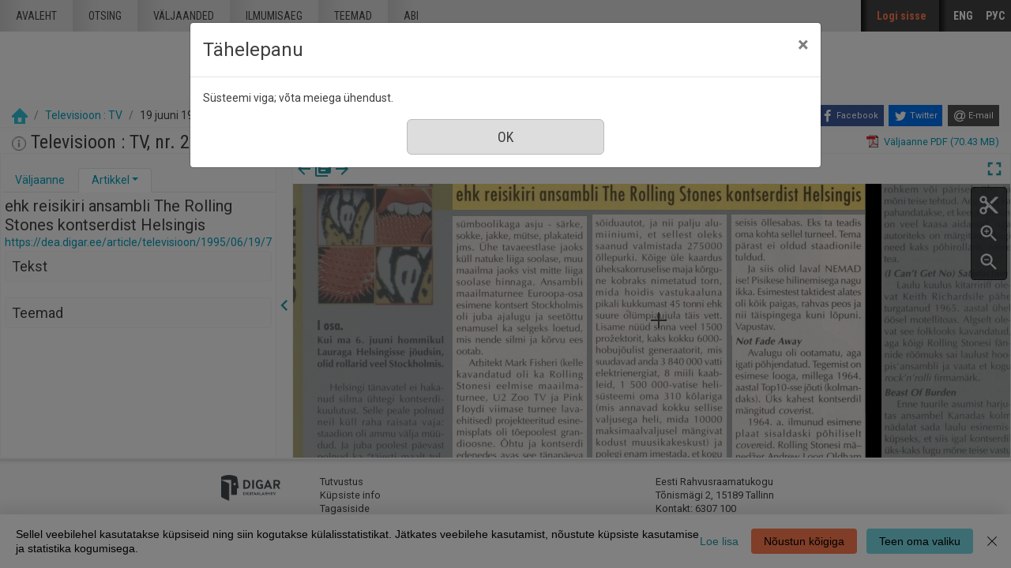

--- FILE ---
content_type: text/html; charset=utf-8
request_url: https://dea.digar.ee/?a=d&d=televisioon19950619.2.7
body_size: 58365
content:


<!DOCTYPE html>
<html dir="ltr" lang="et">
  <head>

    
<!-- Google Tag Manager -->
<script>
(function(w,d,s,l,i){w[l]=w[l]||[];w[l].push({'gtm.start':
new Date().getTime(),event:'gtm.js'});var f=d.getElementsByTagName(s)[0],
j=d.createElement(s),dl=l!='dataLayer'?'&l='+l:'';j.async=true;j.src=
'https://www.googletagmanager.com/gtm.js?id='+i+dl;f.parentNode.insertBefore(j,f);
})(window,document,'script','dataLayer','GTM-MR9XJ56');
</script>
<!-- End Google Tag Manager -->


    <title>Televisioon : TV 19 juuni 1995 &mdash; DIGAR Eesti artiklid</title>

    <meta charset="UTF-8" />
    <meta name="veridian-license" content="XXXXX-XXXXX-XFOLN-PTR0M" />
    <meta name="veridian-version" content="CVS-D2021.08.13.00.15.00" />
    <meta name="csrf-token" content="" />
    <meta name="viewport" content="width=device-width, initial-scale=1, shrink-to-fit=no" />
    <meta name="description" content="DIGAR Eesti artiklid">

    <!-- Canonical URL -->
    <link href="https://dea.digar.ee/?a=d&amp;d=televisioon19950619.2.7" rel="canonical" />

    

    
<link href="/custom/dea/web/favicon.ico?lmd=1638135349" rel="icon" />
<link href="/custom/dea/web/favicon.ico?lmd=1638135349" rel="shortcut icon" />


    
    <!-- Bootstrap CSS -->
    <link href="/custom/dea/web/style/bootstrap.min.css?lmd=1638135349" rel="stylesheet" type="text/css" />

    <!-- Core Veridian CSS -->
    <link href="/web/style/veridian.css?lmd=1628813696" rel="stylesheet" type="text/css" />
    

    
      <!-- jsSocials CSS files -->
      <link href="/web/style/font-awesome.min.css?lmd=1532571603" rel="stylesheet" type="text/css"/>
      <link href="/web/style/jssocials.min.css?lmd=1536104872" rel="stylesheet" type="text/css"/>
      <link href="/web/style/jssocials-theme-flat.min.css?lmd=1536104872" rel="stylesheet" type="text/css"/>

    <!-- ESTONIA CUSTOMISATION: Custom CSS -->
    <link href="/custom/dea/web/style/digar.css?lmd=1689739959" rel="stylesheet" type="text/css" />
    <link href="/custom/dea/web/style/ester.css?lmd=1638135349" rel="stylesheet" type="text/css" />
    <link href="/custom/dea/web/style/cookies.css?lmd=1638135349" rel="stylesheet" type="text/css" />
    <link href="/custom/dea/web/style/dea.css?lmd=1652913425" rel="stylesheet" type="text/css" />

    

<link href="/web/style/panojs.css?lmd=1638135222" rel="stylesheet" type="text/css" />


<style>
  
</style>


    
    <!-- JQuery -->
    <script src="/web/script/jquery/jquery-3.5.1.min.js"></script>

    <!-- Bootstrap -->
    <script src="/web/script/bootstrap/bootstrap.bundle.min.js?lmd=1591140184"></script>

    <!-- Miscellaneous helper scripts -->
    <script src="/web/script/cooquery.js?lmd=1435547759"></script>

    <!-- Core Veridian Javascript -->
    <script src="/web/script/veridian-core.js?lmd=1638135221"></script>

    <!-- Core Veridian Javascript values -->
    <script>
      // <![CDATA[

      var cgiArgD = 'televisioon19950619.2.7';
      var cgiArgSrpos = '';

      var cookiePath = '/';

      var debug = false;

      var httpDomain = 'dea.digar.ee';
      var httpVeridian = '/';
      var state = 'e=-------et-25--1--txt-txIN%7ctxTI%7ctxAU%7ctxTA-------------';

      var loadingIndicatorHTML = '<span role="log">Laetakse...<\/span>';
      var saveString = 'Salvesta';
      var savedString = 'Salvestatud';
      var savingString = 'Salvestab...';
      var systemErrorString = 'Süsteemi viga;  võta meiega ühendust.';
      var unsavedChangesString = 'Sinu tehtud muudatused on salvestamata. Jätkamisel need kaovad.';

      var socialBookmarks = 'enabled';

      // ]]>
    </script>

    <!-- Veridian user contribution/editable/account Javascript, if any of the user-specific features are enabled -->
    
      <script src="/web/script/veridian-usercontribution.js?lmd=1638135221"></script>
      <script src="/web/script/veridian-usereditable.js?lmd=1638135221"></script>
      
<script src="/web/script/veridian-unicode.js?lmd=1593729980"></script>
<script src="/custom/dea/web/script/veridian-useraccount.js?lmd=1651184913"></script>


    

    
    
  </head>

  <body>
    <!-- Google Tag Manager (noscript) -->
    <noscript><iframe src="https://www.googletagmanager.com/ns.html?id=GTM-MR9XJ56" 
    height="0" width="0" style="display:none;visibility:hidden"></iframe></noscript>
    <!-- End Google Tag Manager (noscript) -->
    <div class="skiplink"><a class="sr-only sr-only-focusable" href="#content">Mine põhisisu juurde</a></div>

  <header id="header" class="site-header box">
    <div class="site box">
      <div id="deanavscontainer">
        
<div id="navbarcollapsed" class="dropdown">
  <a class="dropdown-toggle" data-toggle="dropdown" href="#dd" role="button" aria-haspopup="true" aria-expanded="false" title="Navigation menu" aria-label="Navigation menu"><svg class="svgicon touchclickable" height="24" viewBox="0 0 24 24" width="24" aria-label="Navigation menu" role="img"><title>Navigation menu</title><path d="M0 0h24v24H0z" fill="none"/><path d="M3 18h18v-2H3v2zm0-5h18v-2H3v2zm0-7v2h18V6H3z"/></svg></a>
  <nav class="dropdown-menu">
    
  <a class="dropdown-item " href="/?a=p&amp;p=home&amp;e=-------et-25--1--txt-txIN%7ctxTI%7ctxAU%7ctxTA-------------">Avaleht</a>
  <a class="dropdown-item " href="/?a=q&amp;e=-------et-25--1--txt-txIN%7ctxTI%7ctxAU%7ctxTA-------------">Otsing</a>
  <a class="dropdown-item " href="/?a=cl&amp;cl=CL1&amp;e=-------et-25--1--txt-txIN%7ctxTI%7ctxAU%7ctxTA-------------">Väljaanded</a>
  <a class="dropdown-item " href="/?a=cl&amp;cl=CL2&amp;e=-------et-25--1--txt-txIN%7ctxTI%7ctxAU%7ctxTA-------------">Ilmumisaeg</a>
  <a class="dropdown-item " href="/?a=scl&amp;scl=Tags&amp;e=-------et-25--1--txt-txIN%7ctxTI%7ctxAU%7ctxTA-------------">Teemad</a>
  <a class="helplink dropdown-item " href="/?a=p&amp;p=help&amp;e=-------et-25--1--txt-txIN%7ctxTI%7ctxAU%7ctxTA-------------#all" onclick="openHelpPopup(event.target, 'allContent'); return false;">Abi</a>

  </nav>
</div>

        <div id="deaheaderintegratedlogocontainer"><a href="/?a=p&amp;p=home&amp;e=-------et-25--1--txt-txIN%7ctxTI%7ctxAU%7ctxTA-------------" title="DIGAR Eesti artiklid"><img src="/custom/dea/web/images/dea-logo.png" width="170" height="78" alt="DIGAR Eesti artiklid" title="DIGAR Eesti artiklid" /></a></div>
        <nav class="nav main-nav" id="main-nav">
          <ul class="box">
            <li ><a href="/?a=p&amp;p=home&amp;e=-------et-25--1--txt-txIN%7ctxTI%7ctxAU%7ctxTA-------------">Avaleht</a></li>
            <li ><a href="/?a=q&amp;e=-------et-25--1--txt-txIN%7ctxTI%7ctxAU%7ctxTA-------------">Otsing</a></li>
            <li ><a href="/?a=cl&amp;cl=CL1&amp;e=-------et-25--1--txt-txIN%7ctxTI%7ctxAU%7ctxTA-------------">väljaanded</a></li>
            <li ><a href="/?a=cl&amp;cl=CL2&amp;e=-------et-25--1--txt-txIN%7ctxTI%7ctxAU%7ctxTA-------------">Ilmumisaeg</a></li>
            <li ><a href="/?a=scl&amp;scl=Tags&amp;e=-------et-25--1--txt-txIN%7ctxTI%7ctxAU%7ctxTA-------------">Teemad</a></li>
            <li ><a class="helplink " href="/?a=p&amp;p=help&amp;e=-------et-25--1--txt-txIN%7ctxTI%7ctxAU%7ctxTA-------------#all" onclick="openHelpPopup(event.target, 'allContent'); return false;">Abi</a></li>
          </ul>
        </nav>
        <nav class="nav sidebar-nav" id="sidebar-nav">
          <ul class="box">
            

  
    <!-- ESTONIA CUSTOMISATION: No Veridian register/login links but a SSO login link instead -->
    <li class="sidebar-nav-user"><a class="loginlink" href="https://sso.nlib.ee/cas/login?locale=et&amp;service=https%3a%2f%2fdea.digar.ee%2f%3fa%3dd%26d%3dtelevisioon19950619.2.7">Logi sisse</a></li>

	    

<li><a href="/?a=d&amp;d=televisioon19950619.2.7&amp;l=en" lang="en">ENG</a></li>
<li><a href="/?a=d&amp;d=televisioon19950619.2.7&amp;l=ru" lang="ru">РУС</a></li>

          </ul>
        </nav>
      </div>
    </div>
    <div id="deaheaderseparatelogocontainer" align="center"><a href="/?a=p&amp;p=home&amp;e=-------et-25--1--txt-txIN%7ctxTI%7ctxAU%7ctxTA-------------" title="DIGAR Eesti artiklid"><img src="/custom/dea/web/images/dea-logo.png" width="170" height="78" alt="DIGAR Eesti artiklid" title="DIGAR Eesti artiklid" /></a></div>
    <div id="deabreadcrumbsandsocialbookmarkscontainer">
      <nav id="breadcrumbscell" class="d-print-none hiddenwhensmall">
<ol class="breadcrumb commonedging"><li class="breadcrumb-item"><a href="/?a=p&amp;p=home&amp;e=-------et-25--1--txt-txIN%7ctxTI%7ctxAU%7ctxTA-------------" title="DIGAR Eesti artiklid"><img src="/custom/dea/web/images/home.png" alt="Avaleht" /></a></li>

  <li class="breadcrumb-item"><a  href="/?a=cl&amp;cl=CL1&amp;sp=televisioon&amp;e=-------et-25--1--txt-txIN%7ctxTI%7ctxAU%7ctxTA-------------">Televisioon : TV</a></li><li class="breadcrumb-item">19 juuni 1995</li>
</ol>
</nav>
      <div class="commonedging">

  <div id="socialbookmarks"><!-- Filled by the following jsSocials code --></div>
  <script src="/web/script/jssocials.min.js?lmd=1563500238"></script>
  <script>
    jsSocials.shares.facebook.label = "Facebook";
    jsSocials.shares.twitter.label = "Twitter";
    jsSocials.shares.email.shareUrl = "mailto:{to}?subject=" + document.title + "&body=Reference URL: {url}";

    $("#socialbookmarks").jsSocials({
      showLabel: function(screenWidth) {
        return (screenWidth > 1023);
      },
      showCount: false,
      shareIn: "popup",
      shares: [ "facebook", "twitter", "email" ]
    });
  </script>
</div>
    </div>
  </header>
  <div id="content">



<div class="widthrestrictionnone">

<div id="pagecontent">
  <div id="documentdisplayheader" class="commonedging"><h1><a  href="/?a=cl&amp;cl=CL1&amp;sp=televisioon&amp;e=-------et-25--1--txt-txIN%7ctxTI%7ctxAU%7ctxTA-------------"><img src="/custom/dea/web/images/iconinformation.gif" width="18" height="18" alt="" title="" /></a> Televisioon : TV, nr. 25, 19 juuni 1995</h1> <div><div class="documentstaticpdflinkcontainer"><a class="pdflink" href="/?a=is&amp;oid=televisioon19950619&amp;type=staticpdf&amp;e=-------et-25--1--txt-txIN%7ctxTI%7ctxAU%7ctxTA-------------" rel="noopener" target="_blank"><span class="hiddenwhensmall">Väljaanne PDF (70.43 MB)</span></a></div></div></div>



  
    



  <div id="documentdisplay" class="divtable">
    <div>
      <!-- Left pane contains document-level tab with single-image previewer + metadata + table of contents + comments + tags areas plus section-level tab with text + metadata + comments + tags areas -->
      <div id="documentdisplayleftpane">
        <div id="documentdisplayleftpaneheader">
          <!-- Bootstrap tabs and new dropdowns for shortcut links -->
          <ul id="documentdisplayleftpanetabgroup" class="nav nav-tabs" role="tablist">
            
              <li class="nav-item" role="tab">
                <div id="documentdisplayleftpanedocumentleveltab" class="nav-link dropdown " data-target="#documentdisplayleftpanedocumentleveltabcontent" data-toggle="tab" aria-controls="documentdisplayleftpanedocumentleveltab">
                  <a class="documentdisplayleftpanetablink" href="#documentdisplayleftpanedocumentleveltabcontent">Väljaanne</a>
                  
                </div>
              </li>

            
              <li class="nav-item" role="tab">
                <div id="documentdisplayleftpanesectionleveltab" class="nav-link dropdown active" data-target="#documentdisplayleftpanesectionleveltabcontent" data-toggle="tab" aria-controls="documentdisplayleftpanesectionleveltab">
                  <a class="documentdisplayleftpanetablink" href="#documentdisplayleftpanesectionleveltabcontent">Artikkel</a>

                  
                    <!-- There's more than one tab area so create a dropdown with shortcut links -->
                    <a class="dropdown-toggle" data-toggle="dropdown" href="#dd" role="button" aria-haspopup="true" aria-expanded="false" aria-label="Artikkel" title="Artikkel"></a>
                    <div class="dropdown-menu">
                      <a class="dropdown-item" href="#sectionleveltabtextarea" onclick="scrollToShowTabArea('documentdisplayleftpanesectionleveltab','sectionleveltabtextarea');">Tekst</a>
                      
                      
                      <a class="dropdown-item" href="#sectionleveltabtagsarea" onclick="scrollToShowTabArea('documentdisplayleftpanesectionleveltab','sectionleveltabtagsarea');">Teemad <span class="documentdisplayleftpanetagsnumber hiddeninitially documentdisplayshowwhensectionselected"></span></a>
                    </div>
                </div>
              </li>
          </ul>
        </div>
        <div id="documentdisplayleftpanecontent">
          <div id="documentdisplayleftpanecontentpadding" class="tab-content">
            
              <div id="documentdisplayleftpanedocumentleveltabcontent" class="tab-pane " role="tabpanel">
                


                


                

  
<div id="documentleveltabcontentsarea">
  <div id="documentleveltabcontentsareaheader" class="documentdisplayleftpanetabareaheader"><h3>Sisu</h3></div>
  <div id="documentleveltabcontentsareacontent">
    <div class="documentdisplayleftpanetabareacontentpadding">

    <div id="documentdisplayleftpanecontentscontainer">
      <!-- Filled by AJAX when the document-level tab is first selected -->
    </div>
  
    </div>
  </div>
</div>


                


                


              </div>

            
              <div id="documentdisplayleftpanesectionleveltabcontent" class="tab-pane active" role="tabpanel">
                <div id="documentdisplayleftpanesectionleveltabcontentinactive" class="documentdisplaynosectionselected">Vali väljaande vaaturist artikkel.</div>
                <div id="documentdisplayleftpanesectionleveltabcontentactive" class="hiddeninitially documentdisplayshowwhensectionselected">
                  

  <div id="sectionleveltabtitlearea">
    <!-- Filled by documentDisplayOnSectionSelected() when a section is selected -->
  </div>

                  

  
<div id="sectionleveltabtextarea">
  <div id="sectionleveltabtextareaheader" class="documentdisplayleftpanetabareaheader"><h3>Tekst</h3></div>
  <div id="sectionleveltabtextareacontent">
    <div class="documentdisplayleftpanetabareacontentpadding">

    
      <div id="documentdisplayleftpanesectiontextcontainer">
        <!-- Filled by AJAX when a section is selected -->
      </div>
  
    </div>
  </div>
</div>


                  


                  


                  

  
<div id="sectionleveltabtagsarea">
  <div id="sectionleveltabtagsareaheader" class="documentdisplayleftpanetabareaheader"><h3>Teemad <span class="documentdisplayleftpanetagsnumber"></span></h3></div>
  <div id="sectionleveltabtagsareacontent">
    <div class="documentdisplayleftpanetabareacontentpadding">

    <div id="documentdisplayleftpanetagsformcontainer">
      <!-- Filled by AJAX when a section is selected -->
    </div>
    <div id="documentdisplayleftpanetagscontainer">
      <!-- Filled by AJAX when a section is selected -->
    </div>
  
    </div>
  </div>
</div>


                </div>
              </div>
          </div>
        </div>
      </div>

      
<div id="documentdisplaypaneseparator" role="separator"><a id="documentdisplayleftpanehidelink" class="hiddeninitially" href="#" onclick="toggleLeftPaneHidden(400, true); return false;" title="Peida vasak veerg"><svg class="svgicon touchclickable" height="24" viewBox="0 0 24 24" width="24" aria-label="Peida vasak veerg" role="img"><title>Peida vasak veerg</title><path d="M15.41 7.41L14 6l-6 6 6 6 1.41-1.41L10.83 12z"/><path d="M0 0h24v24H0z" fill="none"/></svg></a><a href="#" id="documentdisplayleftpaneshowlink" onclick="toggleLeftPaneHidden(400, true); return false;" title="Näita vasak veerg" data-toggle="popover" data-trigger="manual" data-content="Klõpsake infopaneeli kuvamiseks"><svg class="svgicon touchclickable" height="24" viewBox="0 0 24 24" width="24" aria-label="Näita vasak veerg" role="img"><title>Näita vasak veerg</title><path d="M10 6L8.59 7.41 13.17 12l-4.58 4.59L10 18l6-6z"/><path d="M0 0h24v24H0z" fill="none"/></svg></a></div>


      <!-- Right pane contains PanoJS or OSeaD viewer -->
      <div id="documentdisplayrightpane">
        

<div id="documentdisplayrightpaneheader">
  <div id="viewercontrols">
    <div>
      <div class="nextprevdocumentlinkscell">
        <a href="/?a=d&amp;d=televisioon19950612&amp;e=-------et-25--1--txt-txIN%7ctxTI%7ctxAU%7ctxTA-------------" title="Eelmine nr."><svg class="svgicon " height="24" viewBox="0 0 24 24" width="24" aria-label="Eelmine nr." role="img"><title>Eelmine nr.</title><path d="M0 0h24v24H0z" fill="none"/><path d="M20 11H7.83l5.59-5.59L12 4l-8 8 8 8 1.41-1.41L7.83 13H20v-2z"/></svg></a><a href="/?a=cl&amp;cl=CL1&amp;sp=televisioon&amp;e=-------et-25--1--txt-txIN%7ctxTI%7ctxAU%7ctxTA-------------" title="Sirvi kõiki selle väljaande numbreid"><svg class="svgicon " height="24" viewBox="0 0 24 24" width="24" aria-label="Sirvi kõiki selle väljaande numbreid" role="img"><title>Sirvi kõiki selle väljaande numbreid</title><path d="M0 0h24v24H0z" fill="none"/><path d="M4 6H2v14c0 1.1.9 2 2 2h14v-2H4V6zm16-4H8c-1.1 0-2 .9-2 2v12c0 1.1.9 2 2 2h12c1.1 0 2-.9 2-2V4c0-1.1-.9-2-2-2zm-1 9H9V9h10v2zm-4 4H9v-2h6v2zm4-8H9V5h10v2z"/></svg></a><a href="/?a=d&amp;d=televisioon19950626&amp;e=-------et-25--1--txt-txIN%7ctxTI%7ctxAU%7ctxTA-------------" title="Järgmine nr."><svg class="svgicon " height="24" viewBox="0 0 24 24" width="24" aria-label="Järgmine nr." role="img"><title>Järgmine nr.</title><path d="M0 0h24v24H0z" fill="none"/><path d="M12 4l-1.41 1.41L16.17 11H4v2h12.17l-5.58 5.59L12 20l8-8z"/></svg></a>
      </div>
      <div class="nextprevsearchresultlinkscell">
        
      </div>
      <div class="buttonscell">
        <button id="documentdisplaymaximisebutton"  onclick="toggleDocumentDisplayMaximised();" title="Täisekraan" type="button"><svg class="svgicon touchclickable" height="24" viewBox="0 0 24 24" width="24" aria-label="Täisekraan" role="img"><title>Täisekraan</title><path d="M0 0h24v24H0z" fill="none"/><path d="M7 14H5v5h5v-2H7v-3zm-2-4h2V7h3V5H5v5zm12 7h-3v2h5v-5h-2v3zM14 5v2h3v3h2V5h-5z"/></svg></button><button id="documentdisplayunmaximisebutton" class="hiddeninitially" onclick="toggleDocumentDisplayMaximised();" title="Lähtesta suurendus" type="button"><svg class="svgicon touchclickable" height="24" viewBox="0 0 24 24" width="24" aria-label="Lähtesta suurendus" role="img"><title>Lähtesta suurendus</title><path d="M0 0h24v24H0z" fill="none"/><path d="M5 16h3v3h2v-5H5v2zm3-8H5v2h5V5H8v3zm6 11h2v-3h3v-2h-5v5zm2-11V5h-2v5h5V8h-3z"/></svg></button>
      </div>
    </div>
  </div>
</div>

<div id="panojscontextmenupopup" class="hiddeninitially" oncontextmenu="return false;">
  <div id="panojscontextmenupopupcontent"><!-- Filled by code in veridian-panojs.js --></div>
</div>


  <div id="viewer" class="panojsviewer" oncontextmenu="return false;">
    <div class="panojsviewerbuttons">
      
      <button id="panojsclipstartbutton" onclick="panoJSUserClipImage.toggle(1);" title="Alusta klippi" type="button"><svg class="svgicon touchclickable" height="24" viewBox="0 0 24 24" width="24" aria-label="Alusta klippi" role="img"><title>Alusta klippi</title><path d="M0 0h24v24H0z" fill="none"/><circle cx="6" cy="18" fill="none" r="2"/><circle cx="12" cy="12" fill="none" r=".5"/><circle cx="6" cy="6" fill="none" r="2"/><path d="M9.64 7.64c.23-.5.36-1.05.36-1.64 0-2.21-1.79-4-4-4S2 3.79 2 6s1.79 4 4 4c.59 0 1.14-.13 1.64-.36L10 12l-2.36 2.36C7.14 14.13 6.59 14 6 14c-2.21 0-4 1.79-4 4s1.79 4 4 4 4-1.79 4-4c0-.59-.13-1.14-.36-1.64L12 14l7 7h3v-1L9.64 7.64zM6 8c-1.1 0-2-.89-2-2s.9-2 2-2 2 .89 2 2-.9 2-2 2zm0 12c-1.1 0-2-.89-2-2s.9-2 2-2 2 .89 2 2-.9 2-2 2zm6-7.5c-.28 0-.5-.22-.5-.5s.22-.5.5-.5.5.22.5.5-.22.5-.5.5zM19 3l-6 6 2 2 7-7V3z"/></svg></button>
      <button id="panojsclipstopbutton" onclick="panoJSUserClipImage.toggle(0);" title="Lõpeta klipp" type="button" class="hiddeninitially"><svg class="svgicon touchclickable highlightedbutton" height="24" viewBox="0 0 24 24" width="24" aria-label="Lõpeta klipp" role="img"><title>Lõpeta klipp</title><path d="M0 0h24v24H0z" fill="none"/><circle cx="6" cy="18" fill="none" r="2"/><circle cx="12" cy="12" fill="none" r=".5"/><circle cx="6" cy="6" fill="none" r="2"/><path d="M9.64 7.64c.23-.5.36-1.05.36-1.64 0-2.21-1.79-4-4-4S2 3.79 2 6s1.79 4 4 4c.59 0 1.14-.13 1.64-.36L10 12l-2.36 2.36C7.14 14.13 6.59 14 6 14c-2.21 0-4 1.79-4 4s1.79 4 4 4 4-1.79 4-4c0-.59-.13-1.14-.36-1.64L12 14l7 7h3v-1L9.64 7.64zM6 8c-1.1 0-2-.89-2-2s.9-2 2-2 2 .89 2 2-.9 2-2 2zm0 12c-1.1 0-2-.89-2-2s.9-2 2-2 2 .89 2 2-.9 2-2 2zm6-7.5c-.28 0-.5-.22-.5-.5s.22-.5.5-.5.5.22.5.5-.22.5-.5.5zM19 3l-6 6 2 2 7-7V3z"/></svg></button>
      <button id="panojszoominbutton" onclick="viewerZoom(1);" title="Suurenda" type="button"><svg class="svgicon touchclickable" height="24" viewBox="0 0 24 24" width="24" aria-label="Suurenda" role="img"><title>Suurenda</title><path d="M15.5 14h-.79l-.28-.27C15.41 12.59 16 11.11 16 9.5 16 5.91 13.09 3 9.5 3S3 5.91 3 9.5 5.91 16 9.5 16c1.61 0 3.09-.59 4.23-1.57l.27.28v.79l5 4.99L20.49 19l-4.99-5zm-6 0C7.01 14 5 11.99 5 9.5S7.01 5 9.5 5 14 7.01 14 9.5 11.99 14 9.5 14z"/><path d="M0 0h24v24H0V0z" fill="none"/><path d="M12 10h-2v2H9v-2H7V9h2V7h1v2h2v1z"/></svg></button>
      <button id="panojszoomoutbutton" onclick="viewerZoom(-1);" title="Vähenda" type="button"><svg class="svgicon touchclickable" height="24" viewBox="0 0 24 24" width="24" aria-label="Vähenda" role="img"><title>Vähenda</title><path d="M0 0h24v24H0V0z" fill="none"/><path d="M15.5 14h-.79l-.28-.27C15.41 12.59 16 11.11 16 9.5 16 5.91 13.09 3 9.5 3S3 5.91 3 9.5 5.91 16 9.5 16c1.61 0 3.09-.59 4.23-1.57l.27.28v.79l5 4.99L20.49 19l-4.99-5zm-6 0C7.01 14 5 11.99 5 9.5S7.01 5 9.5 5 14 7.01 14 9.5 11.99 14 9.5 14zM7 9h5v1H7z"/></svg></button>
    </div>
    <div class="well" id="well" data-page-tile-label="Lehekülje pealkiri"><!-- Filled by PanoJS; has tile images --></div>
    <div class="surface" id="touchArea"><!-- Filled by PanoJS; has event handlers and the Veridian canvas --></div>
    <div class="hiddeninitially surface" id="userclipimageoverlay"><!-- Filled by panoJSUserClipImage --></div>

  </div>


<script>
// <![CDATA[

var blankTile = '/web/images/blank.gif';
var documentOID = 'televisioon19950619';
var grabCursor = '/web/images/grab.cur';
var grabbingCursor = '/web/images/grabbing.cur';
var imageserverPageTileImageRequestBase = '/?a=is&type=pagetileimage';
var loadingTile = '/web/images/blank.gif';

var level = 'document';
var panoJSMode = 'view';
var qaMode = '';

var missingPageIDs = {  };
var missingPageImageWidth = 3014;
var missingPageImageHeight = 4370;
var pageImageSizes = { '1.1':{w:3014,h:4370},'1.2':{w:3014,h:4370},'1.3':{w:3014,h:4370},'1.4':{w:3014,h:4370},'1.5':{w:3014,h:4370},'1.6':{w:3014,h:4370},'1.7':{w:3014,h:4370},'1.8':{w:3014,h:4370},'1.9':{w:3014,h:4370},'1.10':{w:3014,h:4370},'1.11':{w:3014,h:4370},'1.12':{w:3014,h:4370},'1.13':{w:3014,h:4370},'1.14':{w:3014,h:4370},'1.15':{w:3014,h:4370},'1.16':{w:3014,h:4370},'1.17':{w:3014,h:4370},'1.18':{w:3014,h:4370},'1.19':{w:3014,h:4370},'1.20':{w:3014,h:4370},'1.21':{w:3014,h:4370},'1.22':{w:3014,h:4370},'1.23':{w:3014,h:4370},'1.24':{w:3014,h:4370},'1.25':{w:3014,h:4370},'1.26':{w:3014,h:4370},'1.27':{w:3014,h:4370},'1.28':{w:3014,h:4370},'1.29':{w:3014,h:4370},'1.30':{w:3014,h:4370},'1.31':{w:3014,h:4370},'1.32':{w:3014,h:4370},'1.33':{w:3014,h:4370},'1.34':{w:3014,h:4370},'1.35':{w:3014,h:4370},'1.36':{w:3014,h:4370},'1.37':{w:3014,h:4370},'1.38':{w:3014,h:4370},'1.39':{w:3014,h:4370},'1.40':{w:3014,h:4370},'1.41':{w:3014,h:4370},'1.42':{w:3014,h:4370},'1.43':{w:3014,h:4370},'1.44':{w:3014,h:4370},'1.45':{w:3014,h:4370},'1.46':{w:3014,h:4370},'1.47':{w:3014,h:4370},'1.48':{w:3014,h:4370},'1.49':{w:3014,h:4370},'1.50':{w:3014,h:4370},'1.51':{w:3014,h:4370},'1.52':{w:3014,h:4370},'1.53':{w:3014,h:4370},'1.54':{w:3014,h:4370},'1.55':{w:3014,h:4370},'1.56':{w:3014,h:4370},'1.57':{w:3014,h:4370},'1.58':{w:3014,h:4370},'1.59':{w:3014,h:4370},'1.60':{w:3014,h:4370},'1.61':{w:3014,h:4370},'1.62':{w:3014,h:4370},'1.63':{w:3014,h:4370},'1.64':{w:3014,h:4370} };

// Filled by getPanoJSPageData() AJAX code
var sectionPageBlockAreas = { };
var sectionTitlesRaw = { };
var sectionTitles = { };
var pageLabels = { };
var pageContextMenus = { };
var pageQueryTermAreas = { };
var logicalSectionContextMenus = { };

// Filled by getPanoJSPageData() AJAX code -- QA specific
var pageBlockAreas = { };
var textCorrectionCompletelyCorrectPageBlockIDs = { };

var initialDisplayPageArea = { pageID:'1.4',x:943,y:505,w:2047,h:110 };
var initialSelectedSectionID = '2.7';

// Start with the data for the initially displayed pages (the rest is obtained using getPanoJSData AJAX requests)
pageLabels['1.4'] = '<div><b>Lk. nummerdamata<\/b> <\/div>';
pageQueryTermAreas['1.4'] = [];
sectionTitlesRaw['1.4'] = 'Lk. nummerdamata';
sectionTitles['1.4'] = '<h2>Lk. nummerdamata<\/h2><a href="https://dea.digar.ee/page/televisioon/1995/06/19/4">https://dea.digar.ee/page/televisioon/1995/06/19/4<\/a>';
pageContextMenus['1.4'] = '\n\n  <div class="panojscontextmenupopupsectionheader">Lk. nummerdamata<\/div>\n  \n  <div class="panojssectiontextlinkcontainer"><a href="/?a=d&amp;d=televisioon19950619.1.4&amp;dliv=none&amp;st=1&amp;e=-------et-25--1--txt-txIN%7ctxTI%7ctxAU%7ctxTA-------------">Selle lk. tekst<\/a><\/div>\n  <div class="panojstextcorrectlinkcontainer"><a  href="/?a=tc&amp;d=televisioon19950619.1.4&amp;e=-------et-25--1--txt-txIN%7ctxTI%7ctxAU%7ctxTA-------------">Paranda selle lk. teksti<\/a><img alt="Juurdepääs piiratud" src="/web/images/iconlock.gif" style="height: 16px; width: 16px" title="Juurdepääs piiratud" /><\/div>\n  <div class="panojsadduserlistitemslinkcontainer"><a class="adduserlistitemslink d-print-none" href="https://sso.nlib.ee/cas/login?locale=et&amp;service=https%3a%2f%2fdea.digar.ee%2f%3fa%3dd%26d%3dtelevisioon19950619.2.7">Lisa loendisse<\/a><\/div>\n<!-- ESTONIA CUSTOMISATION: New Report page problem option -->\n<div class="deareportpageproblemlinkcontainer"><a href="mailto:dea@rara.ee?subject=Teata veast%3A%20https%3a%2f%2fdea.digar.ee%2fpage%2ftelevisioon%2f1995%2f06%2f19%2f4">Teata veast<\/a><\/div>\n';
sectionPageBlockAreas['2.6'] = [{pageID:'1.4',blockID:'P4_TB00001',x:532,y:226,w:2480,h:294},{pageID:'1.4',blockID:'P4_TB00002',x:239,y:1274,w:637,h:159},{pageID:'1.4',blockID:'P4_TB00003',x:239,y:1513,w:639,h:1163},{pageID:'1.4',blockID:'P4_CB00001',x:237,y:228,w:585,h:891}];
sectionTitlesRaw['2.6'] = 'jgjSL— HEIKI MEERI L_2vA r * * «a. "';
sectionTitles['2.6'] = '<h2><span class="televisioon19950619.2.6-Title-0">jgjSL— HEIKI MEERI L_2vA r * * «a. "<\/span><\/h2><a href="https://dea.digar.ee/article/televisioon/1995/06/19/6">https://dea.digar.ee/article/televisioon/1995/06/19/6<\/a>';
logicalSectionContextMenus['2.6'] = '\n<div class="panojscontextmenupopupsectionheader">jgjSL— HEIKI MEERI L_2vA r * * «a. "<\/div>\n<div class="panojszoomtoreadlinkcontainer"><a href="#" onclick="sectionLinkTocOnClick(\'televisioon19950619.2.6\', \'televisioon19950619.1.4\'); return false;">Suurenda see artikkel<\/a> <\/div>\n<div class="panojslogicalsectionimageslinkcontainer"><a href="/?a=d&amp;d=televisioon19950619.2.6&amp;dliv=none&amp;e=-------et-25--1--txt-txIN%7ctxTI%7ctxAU%7ctxTA-------------">Lõika see artikkel välja<\/a><\/div>\n\n<!-- ESTONIA CUSTOMISATION: Article-level composite PDF link -->\n<div class="panojspdflinkcontainer"><a href="/?a=is&amp;oid=televisioon19950619.2.6&amp;type=logicalsectionpdf&amp;e=-------et-25--1--txt-txIN%7ctxTI%7ctxAU%7ctxTA-------------" target="_blank" >Lõika see artikkel välja&nbsp;(PDF)<\/a><\/div>\n<div class="panojssectiontextlinkcontainer"><a href="/?a=d&amp;d=televisioon19950619.2.6&amp;dliv=none&amp;st=1&amp;e=-------et-25--1--txt-txIN%7ctxTI%7ctxAU%7ctxTA-------------">Selle artikli tekst<\/a><\/div>\n<div class="panojstextcorrectlinkcontainer"><a  href="/?a=tc&amp;d=televisioon19950619.2.6&amp;e=-------et-25--1--txt-txIN%7ctxTI%7ctxAU%7ctxTA-------------">Paranda teksti<\/a><img alt="Juurdepääs piiratud" src="/web/images/iconlock.gif" style="height: 16px; width: 16px" title="Juurdepääs piiratud" /><\/div>\n<div class="panojsadduserlistitemslinkcontainer"><a class="adduserlistitemslink d-print-none" href="https://sso.nlib.ee/cas/login?locale=et&amp;service=https%3a%2f%2fdea.digar.ee%2f%3fa%3dd%26d%3dtelevisioon19950619.2.7">Lisa loendisse<\/a><\/div>\n<!-- ESTONIA CUSTOMISATION: Copy permalink value into clipboard -->\n<div class="panojscopyurlcontainer"><a class="clipboardlink" data-clipboard-text="https://dea.digar.ee/article/televisioon/1995/06/19/6" href="#">Kopeeri püsilink<\/a><\/div>\n';
sectionPageBlockAreas['2.7'] = [{pageID:'1.4',blockID:'P4_TB00004',x:943,y:505,w:2047,h:110},{pageID:'1.4',blockID:'P4_TB00005',x:242,y:4200,w:228,h:36},{pageID:'1.4',blockID:'P4_TB00006',x:500,y:4200,w:333,h:31},{pageID:'1.4',blockID:'P4_TB00007',x:943,y:686,w:639,h:681},{pageID:'1.4',blockID:'P4_TB00008',x:943,y:1390,w:639,h:1266},{pageID:'1.4',blockID:'P4_TB00009',x:1650,y:680,w:639,h:1924},{pageID:'1.4',blockID:'P4_TB00010',x:1651,y:2612,w:639,h:1020},{pageID:'1.4',blockID:'P4_TB00011',x:1651,y:3659,w:639,h:97},{pageID:'1.4',blockID:'P4_TB00012',x:1653,y:3776,w:637,h:341},{pageID:'1.4',blockID:'P4_TB00013',x:2355,y:680,w:634,h:212},{pageID:'1.4',blockID:'P4_TB00014',x:2355,y:913,w:634,h:341},{pageID:'1.4',blockID:'P4_TB00015',x:2357,y:1280,w:633,h:399},{pageID:'1.4',blockID:'P4_TB00016',x:2357,y:1689,w:636,h:1075},{pageID:'1.4',blockID:'P4_TB00017',x:2360,y:2773,w:633,h:392},{pageID:'1.4',blockID:'P4_TB00018',x:2360,y:3198,w:629,h:404},{pageID:'1.4',blockID:'P4_TB00019',x:2360,y:3639,w:628,h:459},{pageID:'1.4',blockID:'P4_CB00002',x:239,y:2725,w:1348,h:1415}];
sectionTitlesRaw['2.7'] = 'ehk reisikiri ansambli The Rolling Stones kontserdist Helsingis';
sectionTitles['2.7'] = '<h2><span class="televisioon19950619.2.7-Title-0">ehk reisikiri ansambli The Rolling Stones kontserdist Helsingis<\/span><\/h2><a href="https://dea.digar.ee/article/televisioon/1995/06/19/7">https://dea.digar.ee/article/televisioon/1995/06/19/7<\/a>';
logicalSectionContextMenus['2.7'] = '\n<div class="panojscontextmenupopupsectionheader">ehk reisikiri ansambli The Rolling Stones kontserdist Helsingis<\/div>\n<div class="panojszoomtoreadlinkcontainer"><a href="#" onclick="sectionLinkTocOnClick(\'televisioon19950619.2.7\', \'televisioon19950619.1.4\'); return false;">Suurenda see artikkel<\/a> <\/div>\n<div class="panojslogicalsectionimageslinkcontainer"><a href="/?a=d&amp;d=televisioon19950619.2.7&amp;dliv=none&amp;e=-------et-25--1--txt-txIN%7ctxTI%7ctxAU%7ctxTA-------------">Lõika see artikkel välja<\/a><\/div>\n\n<!-- ESTONIA CUSTOMISATION: Article-level composite PDF link -->\n<div class="panojspdflinkcontainer"><a href="/?a=is&amp;oid=televisioon19950619.2.7&amp;type=logicalsectionpdf&amp;e=-------et-25--1--txt-txIN%7ctxTI%7ctxAU%7ctxTA-------------" target="_blank" >Lõika see artikkel välja&nbsp;(PDF)<\/a><\/div>\n<div class="panojssectiontextlinkcontainer"><a href="/?a=d&amp;d=televisioon19950619.2.7&amp;dliv=none&amp;st=1&amp;e=-------et-25--1--txt-txIN%7ctxTI%7ctxAU%7ctxTA-------------">Selle artikli tekst<\/a><\/div>\n<div class="panojstextcorrectlinkcontainer"><a  href="/?a=tc&amp;d=televisioon19950619.2.7&amp;e=-------et-25--1--txt-txIN%7ctxTI%7ctxAU%7ctxTA-------------">Paranda teksti<\/a><img alt="Juurdepääs piiratud" src="/web/images/iconlock.gif" style="height: 16px; width: 16px" title="Juurdepääs piiratud" /><\/div>\n<div class="panojsadduserlistitemslinkcontainer"><a class="adduserlistitemslink d-print-none" href="https://sso.nlib.ee/cas/login?locale=et&amp;service=https%3a%2f%2fdea.digar.ee%2f%3fa%3dd%26d%3dtelevisioon19950619.2.7">Lisa loendisse<\/a><\/div>\n<!-- ESTONIA CUSTOMISATION: Copy permalink value into clipboard -->\n<div class="panojscopyurlcontainer"><a class="clipboardlink" data-clipboard-text="https://dea.digar.ee/article/televisioon/1995/06/19/7" href="#">Kopeeri püsilink<\/a><\/div>\n';
sectionPageBlockAreas['2.8'] = [{pageID:'1.4',blockID:'P4_TB00020',x:0,y:226,w:151,h:160}];
sectionTitlesRaw['2.8'] = '[Pealkiri puudub]';
sectionTitles['2.8'] = '<h2><span class="televisioon19950619.2.8-Title-0">[Pealkiri puudub]<\/span><\/h2><a href="https://dea.digar.ee/article/televisioon/1995/06/19/8">https://dea.digar.ee/article/televisioon/1995/06/19/8<\/a>';
logicalSectionContextMenus['2.8'] = '\n<div class="panojscontextmenupopupsectionheader">[Pealkiri puudub]<\/div>\n<div class="panojszoomtoreadlinkcontainer"><a href="#" onclick="sectionLinkTocOnClick(\'televisioon19950619.2.8\', \'televisioon19950619.1.4\'); return false;">Suurenda see artikkel<\/a> <\/div>\n<div class="panojslogicalsectionimageslinkcontainer"><a href="/?a=d&amp;d=televisioon19950619.2.8&amp;dliv=none&amp;e=-------et-25--1--txt-txIN%7ctxTI%7ctxAU%7ctxTA-------------">Lõika see artikkel välja<\/a><\/div>\n\n<!-- ESTONIA CUSTOMISATION: Article-level composite PDF link -->\n<div class="panojspdflinkcontainer"><a href="/?a=is&amp;oid=televisioon19950619.2.8&amp;type=logicalsectionpdf&amp;e=-------et-25--1--txt-txIN%7ctxTI%7ctxAU%7ctxTA-------------" target="_blank" >Lõika see artikkel välja&nbsp;(PDF)<\/a><\/div>\n\n\n<div class="panojsadduserlistitemslinkcontainer"><a class="adduserlistitemslink d-print-none" href="https://sso.nlib.ee/cas/login?locale=et&amp;service=https%3a%2f%2fdea.digar.ee%2f%3fa%3dd%26d%3dtelevisioon19950619.2.7">Lisa loendisse<\/a><\/div>\n<!-- ESTONIA CUSTOMISATION: Copy permalink value into clipboard -->\n<div class="panojscopyurlcontainer"><a class="clipboardlink" data-clipboard-text="https://dea.digar.ee/article/televisioon/1995/06/19/8" href="#">Kopeeri püsilink<\/a><\/div>\n';

pageLabels['1.3'] = '<div><b>Lk. nummerdamata<\/b> <\/div>';
pageQueryTermAreas['1.3'] = [];
sectionTitlesRaw['1.3'] = 'Lk. nummerdamata';
sectionTitles['1.3'] = '<h2>Lk. nummerdamata<\/h2><a href="https://dea.digar.ee/page/televisioon/1995/06/19/3">https://dea.digar.ee/page/televisioon/1995/06/19/3<\/a>';
pageContextMenus['1.3'] = '\n\n  <div class="panojscontextmenupopupsectionheader">Lk. nummerdamata<\/div>\n  \n  <div class="panojssectiontextlinkcontainer"><a href="/?a=d&amp;d=televisioon19950619.1.3&amp;dliv=none&amp;st=1&amp;e=-------et-25--1--txt-txIN%7ctxTI%7ctxAU%7ctxTA-------------">Selle lk. tekst<\/a><\/div>\n  <div class="panojstextcorrectlinkcontainer"><a  href="/?a=tc&amp;d=televisioon19950619.1.3&amp;e=-------et-25--1--txt-txIN%7ctxTI%7ctxAU%7ctxTA-------------">Paranda selle lk. teksti<\/a><img alt="Juurdepääs piiratud" src="/web/images/iconlock.gif" style="height: 16px; width: 16px" title="Juurdepääs piiratud" /><\/div>\n  <div class="panojsadduserlistitemslinkcontainer"><a class="adduserlistitemslink d-print-none" href="https://sso.nlib.ee/cas/login?locale=et&amp;service=https%3a%2f%2fdea.digar.ee%2f%3fa%3dd%26d%3dtelevisioon19950619.2.7">Lisa loendisse<\/a><\/div>\n<!-- ESTONIA CUSTOMISATION: New Report page problem option -->\n<div class="deareportpageproblemlinkcontainer"><a href="mailto:dea@rara.ee?subject=Teata veast%3A%20https%3a%2f%2fdea.digar.ee%2fpage%2ftelevisioon%2f1995%2f06%2f19%2f3">Teata veast<\/a><\/div>\n';
sectionPageBlockAreas['2.4'] = [{pageID:'1.3',blockID:'P3_TB00001',x:149,y:3204,w:2466,h:154},{pageID:'1.3',blockID:'P3_TB00002',x:1182,y:3444,w:1363,h:316},{pageID:'1.3',blockID:'P3_TB00003',x:1905,y:3777,w:662,h:48},{pageID:'1.3',blockID:'P3_CB00001',x:206,y:377,w:2354,h:2727},{pageID:'1.3',blockID:'P3_CB00002',x:166,y:3447,w:793,h:365}];
sectionTitlesRaw['2.4'] = 'Silmapaistev juba välimuselt. Paul Masson.';
sectionTitles['2.4'] = '<h2><span class="televisioon19950619.2.4-Title-0">Silmapaistev juba välimuselt. Paul Masson.<\/span><\/h2><a href="https://dea.digar.ee/article/televisioon/1995/06/19/4">https://dea.digar.ee/article/televisioon/1995/06/19/4<\/a>';
logicalSectionContextMenus['2.4'] = '\n<div class="panojscontextmenupopupsectionheader">Silmapaistev juba välimuselt. Paul Masson.<\/div>\n<div class="panojszoomtoreadlinkcontainer"><a href="#" onclick="sectionLinkTocOnClick(\'televisioon19950619.2.4\', \'televisioon19950619.1.3\'); return false;">Suurenda see artikkel<\/a> <\/div>\n<div class="panojslogicalsectionimageslinkcontainer"><a href="/?a=d&amp;d=televisioon19950619.2.4&amp;dliv=none&amp;e=-------et-25--1--txt-txIN%7ctxTI%7ctxAU%7ctxTA-------------">Lõika see artikkel välja<\/a><\/div>\n\n<!-- ESTONIA CUSTOMISATION: Article-level composite PDF link -->\n<div class="panojspdflinkcontainer"><a href="/?a=is&amp;oid=televisioon19950619.2.4&amp;type=logicalsectionpdf&amp;e=-------et-25--1--txt-txIN%7ctxTI%7ctxAU%7ctxTA-------------" target="_blank" >Lõika see artikkel välja&nbsp;(PDF)<\/a><\/div>\n<div class="panojssectiontextlinkcontainer"><a href="/?a=d&amp;d=televisioon19950619.2.4&amp;dliv=none&amp;st=1&amp;e=-------et-25--1--txt-txIN%7ctxTI%7ctxAU%7ctxTA-------------">Selle artikli tekst<\/a><\/div>\n<div class="panojstextcorrectlinkcontainer"><a  href="/?a=tc&amp;d=televisioon19950619.2.4&amp;e=-------et-25--1--txt-txIN%7ctxTI%7ctxAU%7ctxTA-------------">Paranda teksti<\/a><img alt="Juurdepääs piiratud" src="/web/images/iconlock.gif" style="height: 16px; width: 16px" title="Juurdepääs piiratud" /><\/div>\n<div class="panojsadduserlistitemslinkcontainer"><a class="adduserlistitemslink d-print-none" href="https://sso.nlib.ee/cas/login?locale=et&amp;service=https%3a%2f%2fdea.digar.ee%2f%3fa%3dd%26d%3dtelevisioon19950619.2.7">Lisa loendisse<\/a><\/div>\n<!-- ESTONIA CUSTOMISATION: Copy permalink value into clipboard -->\n<div class="panojscopyurlcontainer"><a class="clipboardlink" data-clipboard-text="https://dea.digar.ee/article/televisioon/1995/06/19/4" href="#">Kopeeri püsilink<\/a><\/div>\n';
sectionPageBlockAreas['2.5'] = [{pageID:'1.3',blockID:'P3_TB00004',x:1981,y:3834,w:511,h:133},{pageID:'1.3',blockID:'P3_TB00005',x:1930,y:3982,w:609,h:34}];
sectionTitlesRaw['2.5'] = '[Pealkiri puudub]';
sectionTitles['2.5'] = '<h2><span class="televisioon19950619.2.5-Title-0">[Pealkiri puudub]<\/span><\/h2><a href="https://dea.digar.ee/article/televisioon/1995/06/19/5">https://dea.digar.ee/article/televisioon/1995/06/19/5<\/a>';
logicalSectionContextMenus['2.5'] = '\n<div class="panojscontextmenupopupsectionheader">[Pealkiri puudub]<\/div>\n<div class="panojszoomtoreadlinkcontainer"><a href="#" onclick="sectionLinkTocOnClick(\'televisioon19950619.2.5\', \'televisioon19950619.1.3\'); return false;">Suurenda see artikkel<\/a> <\/div>\n<div class="panojslogicalsectionimageslinkcontainer"><a href="/?a=d&amp;d=televisioon19950619.2.5&amp;dliv=none&amp;e=-------et-25--1--txt-txIN%7ctxTI%7ctxAU%7ctxTA-------------">Lõika see artikkel välja<\/a><\/div>\n\n<!-- ESTONIA CUSTOMISATION: Article-level composite PDF link -->\n<div class="panojspdflinkcontainer"><a href="/?a=is&amp;oid=televisioon19950619.2.5&amp;type=logicalsectionpdf&amp;e=-------et-25--1--txt-txIN%7ctxTI%7ctxAU%7ctxTA-------------" target="_blank" >Lõika see artikkel välja&nbsp;(PDF)<\/a><\/div>\n<div class="panojssectiontextlinkcontainer"><a href="/?a=d&amp;d=televisioon19950619.2.5&amp;dliv=none&amp;st=1&amp;e=-------et-25--1--txt-txIN%7ctxTI%7ctxAU%7ctxTA-------------">Selle artikli tekst<\/a><\/div>\n<div class="panojstextcorrectlinkcontainer"><a  href="/?a=tc&amp;d=televisioon19950619.2.5&amp;e=-------et-25--1--txt-txIN%7ctxTI%7ctxAU%7ctxTA-------------">Paranda teksti<\/a><img alt="Juurdepääs piiratud" src="/web/images/iconlock.gif" style="height: 16px; width: 16px" title="Juurdepääs piiratud" /><\/div>\n<div class="panojsadduserlistitemslinkcontainer"><a class="adduserlistitemslink d-print-none" href="https://sso.nlib.ee/cas/login?locale=et&amp;service=https%3a%2f%2fdea.digar.ee%2f%3fa%3dd%26d%3dtelevisioon19950619.2.7">Lisa loendisse<\/a><\/div>\n<!-- ESTONIA CUSTOMISATION: Copy permalink value into clipboard -->\n<div class="panojscopyurlcontainer"><a class="clipboardlink" data-clipboard-text="https://dea.digar.ee/article/televisioon/1995/06/19/5" href="#">Kopeeri püsilink<\/a><\/div>\n';

pageLabels['1.5'] = '<div><b>Lk. nummerdamata<\/b> <\/div>';
pageQueryTermAreas['1.5'] = [];
sectionTitlesRaw['1.5'] = 'Lk. nummerdamata';
sectionTitles['1.5'] = '<h2>Lk. nummerdamata<\/h2><a href="https://dea.digar.ee/page/televisioon/1995/06/19/5">https://dea.digar.ee/page/televisioon/1995/06/19/5<\/a>';
pageContextMenus['1.5'] = '\n\n  <div class="panojscontextmenupopupsectionheader">Lk. nummerdamata<\/div>\n  \n  \n  <div class="panojstextcorrectlinkcontainer"><a  href="/?a=tc&amp;d=televisioon19950619.1.5&amp;e=-------et-25--1--txt-txIN%7ctxTI%7ctxAU%7ctxTA-------------">Lisa lehekülje tekst<\/a><img alt="Juurdepääs piiratud" src="/web/images/iconlock.gif" style="height: 16px; width: 16px" title="Juurdepääs piiratud" /><\/div>\n  <div class="panojsadduserlistitemslinkcontainer"><a class="adduserlistitemslink d-print-none" href="https://sso.nlib.ee/cas/login?locale=et&amp;service=https%3a%2f%2fdea.digar.ee%2f%3fa%3dd%26d%3dtelevisioon19950619.2.7">Lisa loendisse<\/a><\/div>\n<!-- ESTONIA CUSTOMISATION: New Report page problem option -->\n<div class="deareportpageproblemlinkcontainer"><a href="mailto:dea@rara.ee?subject=Teata veast%3A%20https%3a%2f%2fdea.digar.ee%2fpage%2ftelevisioon%2f1995%2f06%2f19%2f5">Teata veast<\/a><\/div>\n';
sectionPageBlockAreas['2.9'] = [{pageID:'1.5',blockID:'P5_CB00001',x:0,y:0,w:3012,h:4368}];
sectionTitlesRaw['2.9'] = 'Untitled';
sectionTitles['2.9'] = '<h2><span class="televisioon19950619.2.9-Title-0">Untitled<\/span><\/h2><a href="https://dea.digar.ee/article/televisioon/1995/06/19/9">https://dea.digar.ee/article/televisioon/1995/06/19/9<\/a>';
logicalSectionContextMenus['2.9'] = '\n<div class="panojscontextmenupopupsectionheader">Untitled<\/div>\n<div class="panojszoomtoreadlinkcontainer"><a href="#" onclick="sectionLinkTocOnClick(\'televisioon19950619.2.9\', \'televisioon19950619.1.5\'); return false;">Suurenda see artikkel<\/a> <\/div>\n<div class="panojslogicalsectionimageslinkcontainer"><a href="/?a=d&amp;d=televisioon19950619.2.9&amp;dliv=none&amp;e=-------et-25--1--txt-txIN%7ctxTI%7ctxAU%7ctxTA-------------">Lõika see artikkel välja<\/a><\/div>\n\n<!-- ESTONIA CUSTOMISATION: Article-level composite PDF link -->\n<div class="panojspdflinkcontainer"><a href="/?a=is&amp;oid=televisioon19950619.2.9&amp;type=logicalsectionpdf&amp;e=-------et-25--1--txt-txIN%7ctxTI%7ctxAU%7ctxTA-------------" target="_blank" >Lõika see artikkel välja&nbsp;(PDF)<\/a><\/div>\n\n\n<div class="panojsadduserlistitemslinkcontainer"><a class="adduserlistitemslink d-print-none" href="https://sso.nlib.ee/cas/login?locale=et&amp;service=https%3a%2f%2fdea.digar.ee%2f%3fa%3dd%26d%3dtelevisioon19950619.2.7">Lisa loendisse<\/a><\/div>\n<!-- ESTONIA CUSTOMISATION: Copy permalink value into clipboard -->\n<div class="panojscopyurlcontainer"><a class="clipboardlink" data-clipboard-text="https://dea.digar.ee/article/televisioon/1995/06/19/9" href="#">Kopeeri püsilink<\/a><\/div>\n';


// Controls how far from absolute minimum zoom the "zoomed out" (initial document display) view is
var zoomedOutOffset = 1;

// Controls how far from absolute maximum zoom the "zoomed in" (logical section display) view is
var zoomedInOffset = 2;

// ]]>
</script>



  <script src="/web/script/jquery/jquery.mousewheel.min.js?lmd=1476835770"></script>
  <script src="/web/script/PanoJS.js?lmd=1638135221"></script>
  <script src="/web/script/veridian-panojs.js?lmd=1638135221"></script>
  <script src="/web/script/clipboard/clipboard.min.js"></script>
  <script src="/web/script/hammer/hammer-2.0.8-2016-04-23-min.js"></script>
  <script src="/web/script/polyfill/ie-touch.js?lmd=1505079663"></script>
  <script src="/web/script/veridian-panojs-touch.js?lmd=1622421624"></script>
  <script>
    // <![CDATA[
    var okSvgImage = '<svg class="svgicon " height="24" viewBox="0 0 24 24" width="24" aria-label="OK" role="img"><title>OK<\/title><path d="M0 0h24v24H0z" fill="none"/><path d="M9 16.17L4.83 12l-1.42 1.41L9 19 21 7l-1.41-1.41z"/><\/svg>';
    var cancelSvgImage = '<svg class="svgicon " height="24" viewBox="0 0 24 24" width="24" aria-label="Tühista" role="img"><title>Tühista<\/title><path d="M19 6.41L17.59 5 12 10.59 6.41 5 5 6.41 10.59 12 5 17.59 6.41 19 12 13.41 17.59 19 19 17.59 13.41 12z"/><path d="M0 0h24v24H0z" fill="none"/><\/svg>';

    // Initialise ClipboardJS code
    new ClipboardJS('.clipboardlink');  
    // ]]>
  </script>


        
      </div>
    </div>
  </div>
  
<script src="/web/script/jquery/jquery.documentsize.min.js?lmd=1503892146"></script>
<script src="/web/script/jquery/jquery-ui-1.9.2.disableSelection.js"></script>
<script src="/custom/dea/web/script/veridian-documentdisplay.js?lmd=1640117082"></script>

  <script src="/web/script/jquery/jquery.auto-complete.min.js"></script>
  <script src="/custom/dea/web/script/veridian-tag-auto-complete.js?lmd=1638135349"></script>
  <script src="/custom/dea/web/script/veridian-tag-dictionary.js?lmd=1638135349"></script>
<script>
  // <![CDATA[

  var documentOID = 'televisioon19950619';
  var documentDisplayLeftPaneDesiredWidth = 330;
  var documentDisplayMaximised = false;
  var documentDisplayMode = 'PanoJS';
  var tagsAdded = [];

  // ]]>
</script>

  





  </div>

</div>



  </div>
  <footer id="footer" class="site-footer">
    <div class="site box">
      <div class="footer-contact">
        
Eesti Rahvusraamatukogu<br />
Tõnismägi 2, 15189 Tallinn<br />
Kontakt: 6307 100<br/>

        <script>eval(decodeURIComponent('%64%6F%63%75%6D%65%6E%74%2E%77%72%69%74%65%28%27%3C%61%20%68%72%65%66%3D%5C%22%6D%61%69%6C%74%6F%3A%64%65%61%40%72%61%72%61%2E%65%65%5C%22%3E%64%65%61%40%72%61%72%61%2E%65%65%3C%5C%2F%61%3E%27%29%3B'))</script>
      </div>
      <a class="site-logo footer-item" href="https://www.digar.ee/arhiiv/et"><img src="/custom/dea/web/images/digar-logo.png" width="75" alt="DIGAR" title="DIGAR" /></a>
      <nav class="nav footer-nav footer-item">
        <ul>
          <li><a href="/?a=p&amp;p=about&amp;e=-------et-25--1--txt-txIN%7ctxTI%7ctxAU%7ctxTA-------------">Tutvustus</a></li>
          <li><a href="/?a=p&amp;p=cookies&amp;e=-------et-25--1--txt-txIN%7ctxTI%7ctxAU%7ctxTA-------------">Küpsiste info</a></li>
          <li><a href="mailto:dea@rara.ee?body=%0A%0A%0A%0A%0A%0A%0A%0A%0A%0A%0A%0A%0A%0A%0A%0A%0A%0Ahttps%3a%2f%2fdea.digar.ee%2f%3fa%3dd%26d%3dtelevisioon19950619.2.7">Tagasiside</a></li>
          <li><a class="helplink " href="/?a=p&amp;p=help&amp;e=-------et-25--1--txt-txIN%7ctxTI%7ctxAU%7ctxTA-------------#all" onclick="openHelpPopup(event.target, 'allContent'); return false;">Abi</a></li>
          <li><a href="/?a=p&amp;p=partners&amp;e=-------et-25--1--txt-txIN%7ctxTI%7ctxAU%7ctxTA-------------">Uudised</a></li>
          <li><a href="https://www.nlib.ee/et/isikuandmed" target="_blank">Rahvusraamatukogu isikuandmete töötlemise korrast</a></li>
        </ul>
      </nav>
    </div>
  </footer>
  <div id="deacookienotificationbarcontainer" class="hiddeninitially">
<div id="deacookienotificationbar" class="_2svEM _2f7c5 _4Ck7e focus-within" aria-labelledby="cookies_policy_description" role="alert" tabindex="-1"><div class="HzPhN"><div class="_3BngZ"><div class="_31eRf TyGiF" style="transform: translateX(0px);"><button id="deacookienotificationbarsetpreferencesbutton" class="_32CTW _2S0CF MWTAz _6WUOF " data-target="#deacookieselectionpopup" data-toggle="modal">Teen oma valiku</button><button id="deacookienotificationbaracceptallbutton" class="_35d6_ _2S0CF MWTAz r-rA4 _3bZWt" onclick="deaCookiesAcceptAllNotificationBar(); return false;">Nõustun kõigiga</button><a id="deacookienotificationbarreadmorelink" class="_244Ad _2S0CF" href="/?a=p&amp;p=cookies&amp;e=-------et-25--1--txt-txIN%7ctxTI%7ctxAU%7ctxTA-------------">Loe lisa</a></div><div class="_2Z-RF"><span class="_1HZs5" id="cookies_policy_description">Sellel veebilehel kasutatakse küpsiseid ning siin kogutakse külalisstatistikat. Jätkates veebilehe kasutamist, nõustute küpsiste kasutamise ja statistika kogumisega.</span></div></div><span class="_370RB"><button class="_1Xs7q " aria-label="Close" onclick="$('#deacookienotificationbar').hide();"><img class="_14am_ " alt="Close" src="[data-uri]"></button></span></div></div>
</div>
  
<div id="deacookieselectionpopup" class="modal" tabindex="-1" role="dialog" aria-labelledby="deacookieselectionpopuplabel" aria-hidden="true" data-backdrop="static">
  <div class="modal-dialog modal-lg" role="document">
    <div class="modal-content">
      <div class="modal-header">
        <h2 id="deacookieselectionpopuplabel" class="modal-title">Teen oma valiku</h2>
        <button type="button" class="close" data-dismiss="modal" aria-label="Sule"><span aria-hidden="true">&times;</span></button>
      </div>
      <div class="popupcontent modal-body">
        
<section class="_2BzF5"><h3 class="_2B-MR" id="deacookieselectionpopupnecessarytitle">Tingimata vajalikud küpsised (ingl <i>strictly necessary</i>)</h3><p class="_3ywUA" id="deacookieselectionpopupnecessarytext">Need võimaldavad Teil veebilehel ringi liikuda. Need küpsised ei kogu Teie kohta teavet, mida võiks kasutada turunduseesmärkidel, ega mäleta, kus olete Internetis viibinud. Veebileht ei tööta ilma nende küpsisteta korralikult. Neid küpsiseid ei saa keelata.</p><span class="_3HdpO _3fZ_I "><input class="_3J95a" id="deacookieselectionpopupnecessaryinput" aria-labelledby="deacookieselectionpopupnecessarytitle" aria-describedby="deacookieselectionpopupnecessarytext" type="checkbox" disabled="disabled" checked="checked"><label class="_2-kRR" for="deacookieselectionpopupnecessaryinput"><span class="_1luTd"></span><span class="_1hwnT"><svg class="_2xgMQ _1Htjh" viewBox="0 0 11 2" fill="currentColor" width="10" height="2">
    <path d="M0 0H10V2H0z"></path>
      </svg><svg class="_2xgMQ _3QkoL" viewBox="0 0 11 8" fill="currentColor" width="10" height="8">
        <path d="M3.8 5L1.2 2.5 0 3.7 3.8 7.5 10 1.2 8.8 0z"></path>
      </svg></span></label></span></section>

<section class="_2BzF5"><h3 class="_2B-MR" id="deacookieselectionpopuppreferencestitle">Eelistusküpsised (ingl <i>preferences or functional</i>)</h3><p class="_3ywUA" id="deacookieselectionpopuppreferencestext">Need võimaldavad veebilehel meelde jätta teavet, mis muudab veebilehe käitumist või väljanägemist, näiteks Teie eelistatud keel või piirkond, kus viibite.</p><span class="_3HdpO _3fZ_I "><input class="_3J95a" id="deacookieselectionpopuppreferencesinput" aria-labelledby="deacookieselectionpopuppreferencestitle" aria-describedby="deacookieselectionpopuppreferencestext" type="checkbox" ><label class="_2-kRR" for="deacookieselectionpopuppreferencesinput"><span class="_1luTd"></span><span class="_1hwnT"><svg class="_2xgMQ _1Htjh" viewBox="0 0 11 2" fill="currentColor" width="10" height="2">
    <path d="M0 0H10V2H0z"></path>
      </svg><svg class="_2xgMQ _3QkoL" viewBox="0 0 11 8" fill="currentColor" width="10" height="8">
        <path d="M3.8 5L1.2 2.5 0 3.7 3.8 7.5 10 1.2 8.8 0z"></path>
      </svg></span></label></span></section>

<section class="_2BzF5"><h3 class="_2B-MR" id="deacookieselectionpopupstatisticstitle">Analüütilised küpsised (ingl <i>statistics</i>)</h3><p class="_3ywUA" id="deacookieselectionpopupstatisticstext">Neid kasutatakse teabe kogumiseks selle kohta, kuidas Teie seda veebilehte kasutate. <a href="/?a=p&amp;p=cookies&amp;e=-------et-25--1--txt-txIN%7ctxTI%7ctxAU%7ctxTA-------------#statsCookies" target="_blank">Loe lisa</a></p><span class="_3HdpO _3fZ_I "><input class="_3J95a" id="deacookieselectionpopupstatisticsinput" aria-labelledby="deacookieselectionpopupstatisticstitle" aria-describedby="deacookieselectionpopupstatisticstext" type="checkbox" ><label class="_2-kRR" for="deacookieselectionpopupstatisticsinput"><span class="_1luTd"></span><span class="_1hwnT"><svg class="_2xgMQ _1Htjh" viewBox="0 0 11 2" fill="currentColor" width="10" height="2">
    <path d="M0 0H10V2H0z"></path>
      </svg><svg class="_2xgMQ _3QkoL" viewBox="0 0 11 8" fill="currentColor" width="10" height="8">
        <path d="M3.8 5L1.2 2.5 0 3.7 3.8 7.5 10 1.2 8.8 0z"></path>
      </svg></span></label></span></section>

<div id="deacookieselectionpopupbuttoncontainer">
  <button id="deacookieselectionpopupsavebutton" class="_32CTW _2S0CF MWTAz _6WUOF" onclick="deaCookiesSavePolicy();">Salvesta</button>
  <button id="deacookieselectionpopupacceptallbutton" class="_35d6_ _2S0CF MWTAz r-rA4 _3bZWt" onclick="deaCookiesAcceptAll();">Nõustun kõigiga</button>
  <button id="deacookieselectionpopuprejectallbutton" class="_35d6_ _2S0CF MWTAz r-rA4 _3bZWt" onclick="deaCookiesRejectAll();">Keeldun kõigist</button>
</div>

      </div>
    </div>
  </div>
</div>


    
<div id="alertpopup" class="modal" tabindex="-1" role="alert" aria-atomic="true" aria-labelledby="alertpopuplabel" aria-hidden="true">
  <div class="modal-dialog modal-lg" role="document">
    <div class="modal-content">
      <div class="modal-header">
        <h2 id="alertpopuplabel" class="modal-title">Tähelepanu</h2>
        <button type="button" class="close" data-dismiss="modal" aria-label="Sule"><span aria-hidden="true">&times;</span></button>
      </div>
      <div class="popupcontent modal-body">
        <p id="alertpopupmessage"><!-- Filled by openAlertPopup() when the popup is opened --></p><input class="btn btn-primary btn-block button250" data-dismiss="modal" type="button" value="OK" />
      </div>
    </div>
  </div>
</div>


    
<div id="helppopup" class="modal" tabindex="-1" role="dialog" aria-labelledby="helppopuplabel" aria-hidden="true">
  <div class="modal-dialog modal-lg" role="document">
    <div class="modal-content">
      <div class="modal-header">
        <h2 id="helppopuplabel" class="modal-title">Abi</h2>
        <button type="button" class="close" data-dismiss="modal" aria-label="Sule"><span aria-hidden="true">&times;</span></button>
      </div>
      <div class="popupcontent modal-body">
        <!-- Filled by openHelpPopup() -->
      </div>
    </div>
  </div>
</div>

    
<div id="privacypopup" class="modal" tabindex="-1" role="dialog" aria-labelledby="privacypopuplabel" aria-hidden="true">
  <div class="modal-dialog modal-lg" role="document">
    <div class="modal-content">
      <div class="modal-header">
        <h2 id="privacypopuplabel" class="modal-title">Privaatsuspoliitika</h2>
        <button type="button" class="close" data-dismiss="modal" aria-label="Sule"><span aria-hidden="true">&times;</span></button>
      </div>
      <div class="popupcontent modal-body">
        <!-- Filled by openPrivacyPopup() -->
      </div>
    </div>
  </div>
</div>

    
<div id="termspopup" class="modal" tabindex="-1" role="dialog" aria-labelledby="termspopuplabel" aria-hidden="true">
  <div class="modal-dialog modal-lg" role="document">
    <div class="modal-content">
      <div class="modal-header">
        <h2 id="termspopuplabel" class="modal-title">Kasutustingimused</h2>
        <button type="button" class="close" data-dismiss="modal" aria-label="Sule"><span aria-hidden="true">&times;</span></button>
      </div>
      <div class="popupcontent modal-body">
        <!-- Filled by openTermsPopup() -->
      </div>
    </div>
  </div>
</div>


    
<div id="editvaluepopup" class="modal" tabindex="-1" role="dialog" aria-labelledby="editvaluepopuplabel" aria-hidden="true">
  <div class="modal-dialog modal-lg" role="document">
    <div class="modal-content">
      <div class="modal-header">
        <h2 id="editvaluepopuplabel" class="modal-title">Muuda</h2>
        <button type="button" class="close" data-dismiss="modal" aria-label="Sule"><span aria-hidden="true">&times;</span></button>
      </div>
      <div class="popupcontent modal-body">
        <!-- Filled by AJAX when the popup is opened -->
      </div>
    </div>
  </div>
</div>

<script>
  var editValueUnsavedChangesString = 'Kas oled kindel, et soovid lahkuda?\n\nSinu tehtud muudatused on salvestamata. Jätkamisel need kaovad.\n\nKui soovid lahkuda, vajuta OK. Jätkamiseks vajuta Katkesta.';

  // Check for unsaved changes when the popup is closed
  $("#editvaluepopup").on('hide.bs.modal', function (e) { return closeEditValuePopup(); });
</script>


    
      
<div id="adduserlistitemspopup" class="modal" tabindex="-1" role="dialog" aria-labelledby="adduserlistitemspopuplabel" aria-hidden="true">
  <div class="modal-dialog modal-lg" role="document">
    <div class="modal-content">
      <div class="modal-header">
        <h2 id="adduserlistitemspopuplabel" class="modal-title">Lisa loendisse</h2>
        <button type="button" class="close" data-dismiss="modal" aria-label="Sule"><span aria-hidden="true">&times;</span></button>
      </div>
      <div class="popupcontent modal-body">
        <!-- Filled by openAddUserListItemsPopup() -->
      </div>
    </div>
  </div>
</div>

      
<div id="moveuserlistitempopup" class="modal" tabindex="-1" role="dialog" aria-labelledby="moveuserlistitempopuplabel" aria-hidden="true">
  <div class="modal-dialog modal-lg" role="document">
    <div class="modal-content">
      <div class="modal-header">
        <h2 id="moveuserlistitempopuplabel" class="modal-title">Paiguta teise loendisse</h2>
        <button type="button" class="close" data-dismiss="modal" aria-label="Sule"><span aria-hidden="true">&times;</span></button>
      </div>
      <div class="popupcontent modal-body">
        <!-- Filled by openMoveUserListItemPopup() -->
      </div>
    </div>
  </div>
</div>


    
      
        <!-- 
Kulunud aeg: 0.128498s
Kasutusaeg: 0.104127s
Süsteemi aeg: 0.028967s
Children user time: 0.000000s
Children system time: 0.000000s
 -->

  </body>
</html>



--- FILE ---
content_type: application/javascript
request_url: https://dea.digar.ee/custom/dea/web/script/veridian-useraccount.js?lmd=1651184913
body_size: 36291
content:
//
// VERIDIAN USER ACCOUNT JAVASCRIPT
//
// Copyright (C)  DL Consulting Ltd.
//


function submitPasswordForm (e)
{
  var result = true;

  // Check all the <input type="password"> field values
  $('input:password').each(function()
  {
    // If this is a new password being entered, check its strength
    if ($(this).data("strong-password-reqd") == true)
    {
      // Default Veridian requirements:
      //   - At least 8 characters long
      //   - At least one Unicode letter character
      //   - At least one Unicode number character
      //   - At least one character that's neither a letter or number (e.g. punctuation, symbol, space)
      var seenUnicodeLetter = false;
      var seenUnicodeNumber = false;
      var seenUnicodeOther = false;
      var value = $(this).prop("value");
      for (var i = 0; i < value.length; i++)
      {
        if (isUnicodeCharLetter(value.charCodeAt(i))) seenUnicodeLetter = true;
        else if (isUnicodeCharNumber(value.charCodeAt(i))) seenUnicodeNumber = true;
        else seenUnicodeOther = true;
      }
      if (value.length < 8 || !seenUnicodeLetter || !seenUnicodeNumber || !seenUnicodeOther)
      {
	// Throw an error (using the message from "title" attribute), and prevent the form submission
        openAlertPopup($(this).prop("title"));
        e.preventDefault();
        result = false;  // Overall result is false
        return false;  // Stop the .each() loop
      }
    }

    // Hash all the <input type="password"> field values
    // It's important we don't mess with empty values, so the empty value checking in the C++ code still applies
    if ($(this).prop("value") != "")
    {
      // First generate the "Pw" SHA-256 hashed password value
      var sha256Base64 = sjcl.codec.base64.fromBits(sjcl.hash.sha256.hash($(this).prop("value")));

      // "Grunty" hashing that takes quite a while (relatively) to perform, making brute force attacks more difficult
      // See https://www.troyhunt.com/our-password-hashing-has-no-clothes/ for motivation
      // We don't use a salt here, but we do use a salt later in the C++ code hashing
      var pbdkf2Hex = sjcl.codec.hex.fromBits(sjcl.misc.pbkdf2(sha256Base64, "", 100000));
      $(this).prop("value", pbdkf2Hex);
    }
  });

  return result;
}


function openAddUserListItemsPopup (clickedElement, OIDs)
{
  // Indicate something is happening while the AJAX request is performed
  var clickedElementCursor = $(clickedElement).css('cursor');
  $(clickedElement).css('cursor', 'wait');

  // Request the "add user list item(s)" form and open the popup on a successful response
  getAddUserListItemsForm(OIDs, function (successful) {
    // AJAX request complete
    $(clickedElement).css('cursor', clickedElementCursor);

    if (successful) openModalPopup("adduserlistitemspopup");
  });
}

function updateUserListItemFormButton ()
{
  // The button should be disabled if the "new list" radio button is selected but the new list name is empty
  if ($('input:radio[name=ult][value=new]').prop('checked') == true && $("#newuserlistinput").val().replace(/^\s+|\s+$/g, '') == "")
  {
    $("#userlistitemformbutton").prop('disabled', true);
  }
  else
  {
    $("#userlistitemformbutton").prop('disabled', false);
  }
}


// ----------------------------------------------------------------------------------------------
//  ESTONIA CUSTOMISATION: New functions for "add all" and "add selected" links
// ----------------------------------------------------------------------------------------------

function deaAddAllToUserList (e)
{
  // Get the values from all the "ulioid" checkboxes, then call openAddUserListItemsPopup()
  var user_list_item_OIDs = [];
  $('.searchresults input[name=ulioid]').each(function(i)
  {
    user_list_item_OIDs.push($(this).val());
  });
  if (user_list_item_OIDs.length > 0)
  {
    openAddUserListItemsPopup(e.target, user_list_item_OIDs);
  }
}


function deaAddSelectedToUserList (e)
{
  // Get the values from just the "ulioid" checkboxes that are checked, then call openAddUserListItemsPopup()
  var user_list_item_OIDs = [];
  $('.searchresults input:checked[name=ulioid]').each(function(i)
  {
    user_list_item_OIDs.push($(this).val());
  });
  if (user_list_item_OIDs.length == 0)
  {
    openAlertPopup(addSelectedToUserListNoneSelectedString);
  }
  else
  {
    openAddUserListItemsPopup(e.target, user_list_item_OIDs);
  }
}


// ----------------------------------------------------------------------------------------------
//  ESTONIA CUSTOMISATION: New functions for "cookie policy" stuff
//  The "deacookiepolicy" cookie lasts for 90 days, as specified in the requirements
// ----------------------------------------------------------------------------------------------

// Simple version for the notification bar "accept all" button
function deaCookiesAcceptAllNotificationBar ()
{
  // Set the deacookiepolicy cookie value, and hide the notification bar
  cookie.set('deacookiepolicy', 'all', { path: cookiePath, duration: 90 });
  $("#deacookienotificationbarcontainer").hide();
}

function deaCookiesAcceptAll ()
{
  // Tick any unticked values, then save the cookie policy
  if (!$("input#deacookieselectionpopuppreferencesinput").is(':checked')) $("input#deacookieselectionpopuppreferencesinput").click();
  if (!$("input#deacookieselectionpopupstatisticsinput").is(':checked')) $("input#deacookieselectionpopupstatisticsinput").click();
  deaCookiesSavePolicy();
}

function deaCookiesRejectAll ()
{
  // Untick any ticked values, then save the cookie policy
  if ($("input#deacookieselectionpopuppreferencesinput").is(':checked')) $("input#deacookieselectionpopuppreferencesinput").click();
  if ($("input#deacookieselectionpopupstatisticsinput").is(':checked')) $("input#deacookieselectionpopupstatisticsinput").click();
  deaCookiesSavePolicy();
}

function deaCookiesSavePolicy ()
{
  // Set the deacookiepolicy cookie value based on the values ticked
  var cookiePolicyString = "";
  if ($("input#deacookieselectionpopuppreferencesinput").is(':checked')) cookiePolicyString += "+preferences";
  if ($("input#deacookieselectionpopupstatisticsinput").is(':checked')) cookiePolicyString += "+statistics";
  cookie.set('deacookiepolicy', cookiePolicyString, { path: cookiePath, duration: 90 });

  // Fade the modal popup, and hide the notification bar
  fadeModalPopup("deacookieselectionpopup", 500, function() { });
  $("#deacookienotificationbarcontainer").hide();
}

// Show the cookie notification bar if this is a new visitor to the site and the cookie policy hasn't been set
$(function()
{
  if (cookie.get('deacookiepolicy') == undefined) { $("#deacookienotificationbarcontainer").show(); }
});


// ----------------------------------------------------------------------------------------------
//  User account page code
// ----------------------------------------------------------------------------------------------

// New event handlers for user account tabs, once the document is ready
$(function()
{
  // Send off an AJAX request to get the content of the "user lists" tab, every time the tab is selected
  // This ensures that if a new private list is added from within the "recent activity" tab it will appear when
  //   switching immediately to the "private lists" tab (the flip side of this is it no longer "remembers" which
  //   private lists were expanded if you switch to another tab then back again)
  // This event doesn't trigger until the tab UI finishes changing (Stefan says this is important because we need to
  //   wait until any hidden elements are displayed before we can manipulate those elements), but the tab UI changes
  //   almost instantly so this is no big deal
  $('#useraccountpageuserliststab').on('shown.bs.tab', function (e)
  {
    getUserLists();
  });
});


function openEditUserListItemNotePopup (e, userListID, userListItemOID, userListItemTimestamp)
{
  openEditValuePopup(e, function (onLoadPopupContentCompleteFunction) {
    getEditUserListItemNoteForm(userListID, userListItemOID, userListItemTimestamp, onLoadPopupContentCompleteFunction);
  });
}


function openEditUserListNamePopup (e, userListID)
{
  openEditValuePopup(e, function (onLoadPopupContentCompleteFunction) {
    getEditUserListNameForm(userListID, onLoadPopupContentCompleteFunction);
  });
}


function openMoveUserListItemPopup (clickedElement, userListID, userListItemOID, userListItemTimestamp)
{
  // Indicate something is happening while the AJAX request is performed
  var clickedElementCursor = $(clickedElement).css('cursor');
  $(clickedElement).css('cursor', 'wait');

  // Request the "move user list item" form and open the popup on a successful response
  getMoveUserListItemForm(userListID, userListItemOID, userListItemTimestamp, function (successful) {
    // AJAX request complete
    $(clickedElement).css('cursor', clickedElementCursor);

    if (successful) openModalPopup("moveuserlistitempopup");
  });
}


function toggleStoreUserHistoryPreference ()
{
  var input_upsuh_element = ($("#inputupsuhcontainer").find("[name=upsuh]"))[0];
  if (input_upsuh_element.checked)
  {
    // Enable the user history storage
    doAjaxPostRequest("a=uaa&command=setUserPreference&upn=StoreUserHistory&upv=On&f=AJAX&" + state,
      // Before sending the request we don't need to do anything
      function () { },
      // On success we show "userhistory" elements
      function (ajaxResponseXML) { $(".userhistory").show(); },
      // On failure we just display the error message
      openAlertPopup);
  }
  else
  {
    // Disable the user history storage and delete any existing history, after asking for confirmation
    if (confirm(disableUserHistoryConfirmationString))
    {
      doAjaxPostRequest("a=uaa&command=setUserPreference&upn=StoreUserHistory&upv=Off&f=AJAX&" + state,
        // Before sending the request we don't need to do anything
        function () { },
        // On success we hide "userhistory" elements
        function (ajaxResponseXML) { $(".userhistory").hide(); },
        // On failure we just display the error message
        openAlertPopup);
    }
    else
    {
      // Confirmation was cancelled, so re-tick the checkbox
      $("#inputupsuh").prop('checked', true);
    }
  }
}


// ----------------------------------------------------------------------------------------------
//  User administration page code
// ----------------------------------------------------------------------------------------------

function openEditUserGroupsPopup (e, userID)
{
  openEditValuePopup(e, function (onLoadPopupContentCompleteFunction) {
    getEditUserGroupsForm(userID, onLoadPopupContentCompleteFunction);
  });
}


function updateUserAdminTable (ajaxResponseXML, userType)
{
  // Update the appropriate user admin table
  if (userType == "fully-activated")
  {
    $('#useradminfullyactivateduserstablecontainer').html($(ajaxResponseXML).find("UserAdminFullyActivatedUsersTable").text());
    $('#numfullyactivatedusers').html($(ajaxResponseXML).find("NumFullyActivatedUsers").text());
  }
  else if (userType == "partially-activated")
  {
    $('#useradminpartiallyactivateduserstablecontainer').html($(ajaxResponseXML).find("UserAdminPartiallyActivatedUsersTable").text());
    $('#numpartiallyactivatedusers').html($(ajaxResponseXML).find("NumPartiallyActivatedUsers").text());
  }
}



// ----------------------------------------------------------------------------------------------
//  AJAX CODE: addUserListItems
// ----------------------------------------------------------------------------------------------

function addUserListItems ()
{
  // Send off the AJAX request to add the list item(s)
  doAjaxPostRequest($('#adduserlistitemsform').serialize(),
    // Before sending the request we indicate that something is happening
    function ()
    {
      $("#userlistitemformstatus").html(savingString);
    },
    // On success we display a "saved" message (only briefly; although there's no obvious indication that anything has changed afterwards, slow fade outs are annoying and it's implicit from the lack of error message that it was successful I think), then fade the popup
    function (ajaxResponseXML)
    {
      $("#userlistitemformstatus").html("<b>" + savedString + ".</b>");
      fadeModalPopup("adduserlistitemspopup", 500, function() { });
    },
    // On failure we display the error message and clear the "saving" message
    function (ajaxError)
    {
      openAlertPopup(ajaxError);
      $("#userlistitemformstatus").html("");
    });
}


// ----------------------------------------------------------------------------------------------
//  AJAX CODE: deleteOldPartiallyActivatedUsers (ADMINISTRATORS ONLY)
// ----------------------------------------------------------------------------------------------

function deleteOldPartiallyActivatedUsers (filter, sortElement)
{
  // Send off the AJAX request to delete the users, once the administrator has confirmed they want to do this
  if (confirm(deleteOldPartiallyActivatedUsersConfirmationString))
  {
    doAjaxPostRequest("a=uaa&command=deleteOldPartiallyActivatedUsers&filter=" + filter + "&sort=" + sortElement + "&f=AJAX&" + state,
      // Before sending the request we indicate that something is happening
      function ()
      {
        $("#deletingoldpartiallyactivatedusersstatus").html(deletingString);
      },
      // On success we update the page to remove the entries and display a "deleted" message
      function (ajaxResponseXML)
      {
        updateUserAdminTable(ajaxResponseXML, "partially-activated");
        $("#deletingoldpartiallyactivatedusersstatus").html("<b>" + deletedString + ".</b>");
        $("#deletingoldpartiallyactivatedusersstatus").fadeOut(2500);
      },
      // On failure we display the error message and clear the "deleting" message
      function (ajaxError)
      {
        openAlertPopup(ajaxError);
        $("#deletingoldpartiallyactivatedusersstatus").html("");
      });
  }
}


// ----------------------------------------------------------------------------------------------
//  AJAX CODE: deleteUser (ADMINISTRATORS ONLY)
// ----------------------------------------------------------------------------------------------

function deleteUser (userID, userType, filter, sortElement, confirmationString)
{
  // Send off the AJAX request to delete the user, once the administrator has confirmed they want to do this
  if (confirm(confirmationString))
  {
    var pageNo;
    if (userType == "fully-activated")
    {
      pageNo = $("#useradminfullyactivateduserstable").data("page-number");
    }
    else if (userType = "partially-activated")
    {
      pageNo = $("#useradminpartiallyactivateduserstable").data("page-number");
    }

    doAjaxPostRequest("a=uaa&command=deleteUser&userid=" + linkSafe(userID) + "&usertype=" + userType + "&filter=" + filter + "&sort=" + sortElement + "&page=" + pageNo +"&f=AJAX&" + state,
      // Before sending the request we don't need to do anything
      function () { },
      // On success we update the page to remove the user's entry
      function (ajaxResponseXML)
      {
	updateUserAdminTable(ajaxResponseXML, userType);
      },
      // On failure we just display the error message
      openAlertPopup);
  }
}


// ----------------------------------------------------------------------------------------------
//  AJAX CODE: deleteUserList
// ----------------------------------------------------------------------------------------------

function deleteUserList (userListID)
{
  // Send off the AJAX request to delete the user list, once the user has confirmed they want to do this
  if (confirm(deleteUserListConfirmationString))
  {
    var userListName = $('#' + userListID + 'name').data("list-name");  // Look up dynamically, in case list was renamed
    doAjaxPostRequest("a=uaa&command=deleteUserList&ulid=" + userListID + "&ulne=" + linkSafe(userListName) + "&f=AJAX&" + state,
      // Before sending the request we don't need to do anything
      function () { },
      // On success we update the page to include the updated user lists HTML returned
      function (ajaxResponseXML)
      {
        var userLists = $(ajaxResponseXML).find("UserLists").text();
        $("#userlists").html(userLists);
      },
      // On failure we just display the error message
      openAlertPopup);
  }
}


// ----------------------------------------------------------------------------------------------
//  AJAX CODE: deleteUserListItem
// ----------------------------------------------------------------------------------------------

function deleteUserListItem (userListID, userListItemOID, userListItemTimestamp)
{
  // Send off the AJAX request to delete the user list item, once the user has confirmed they want to do this
  if (confirm(deleteUserListItemConfirmationString))
  {
    var userListName = $('#' + userListID + 'name').data("list-name");  // Look up dynamically, in case list was renamed
    doAjaxPostRequest("a=uaa&command=deleteUserListItem&ulid=" + userListID + "&ulne=" + linkSafe(userListName) + "&d=" + userListItemOID + "&ulits=" + userListItemTimestamp + "&f=AJAX&" + state,
      // Before sending the request we don't need to do anything
      function () { },
      // On success we update the number of items in the list and the user list items
      function (ajaxResponseXML)
      {
        var userListID = $(ajaxResponseXML).find("UserListID").text();
        var numUserListItems = $(ajaxResponseXML).find("NumUserListItems").text();
        $('#' + userListID + 'size').html(numUserListItems);
        var userListItems = $(ajaxResponseXML).find("UserListItems").text();
        $('#' + userListID + 'listcontent').html(userListItems);
      },
      // On failure we just display the error message
      openAlertPopup);
  }
}


// ----------------------------------------------------------------------------------------------
//  AJAX CODE: editUserGroups (ADMINISTRATORS ONLY)
// ----------------------------------------------------------------------------------------------

function editUserGroups ()
{
  submitEditedValue(function (ajaxResponseXML)
  {
    // Update the user to show the new groups value
    var userID = $(ajaxResponseXML).find("UserID").text();
    var userGroupsElementID = idAttrSafe(userID + '-groups');
    var userGroups = $(ajaxResponseXML).find("UserGroups").text();
    $('#' + $.escapeSelector(userGroupsElementID)).html(userGroups);
  });
}


// ----------------------------------------------------------------------------------------------
//  AJAX CODE: editUserListItemNote
// ----------------------------------------------------------------------------------------------

function editUserListItemNote ()
{
  submitEditedValue(function (ajaxResponseXML)
  {
    // Update the user list item to show the new note
    var userListID = $(ajaxResponseXML).find("UserListID").text();
    var userListItemOID = $(ajaxResponseXML).find("UserListItemOID").text();
    var userListItemTimestamp = $(ajaxResponseXML).find("UserListItemTimestamp").text();
    var userListItemNote = $(ajaxResponseXML).find("UserListItemNote").text();
    $('#' + userListID + '-' + $.escapeSelector(userListItemOID) + '-' + userListItemTimestamp + '-note').html(userListItemNote);
  });
}


// ----------------------------------------------------------------------------------------------
//  AJAX CODE: editUserListName
// ----------------------------------------------------------------------------------------------

function editUserListName ()
{
  submitEditedValue(function (ajaxResponseXML)
  {
    // Update the user list title to show the new name
    var userListID = $(ajaxResponseXML).find("UserListID").text();
    // Raw list name goes into the data attribute, for future requests
    var userListName = $(ajaxResponseXML).find("UserListName").text();
    $('#' + userListID + 'name').data("list-name", userListName);
    // Formatted list name becomes the name element content (displayed)
    var userListNameFormatted = $(ajaxResponseXML).find("UserListNameFormatted").text();
    $('#' + userListID + 'name').html(userListNameFormatted);
  });
}


// ----------------------------------------------------------------------------------------------
//  AJAX CODE: emailUserList
// ----------------------------------------------------------------------------------------------

function emailUserList (userListID)
{
  // Send off the AJAX request to e-mail the user list
  var userListName = $('#' + userListID + 'name').data("list-name");  // Look up dynamically, in case list was renamed
  doAjaxPostRequest("a=uaa&command=emailUserList&ulid=" + userListID + "&ulne=" + linkSafe(userListName) + "&f=AJAX&" + state,
    // Before sending the request we don't need to do anything
    function () { },
    // On success we just tell the user
    function (ajaxResponseXML)
    {
      openAlertPopup($(ajaxResponseXML).find("EmailResult").text());
    },
    // On failure we just display the error message
    openAlertPopup);
}


// ----------------------------------------------------------------------------------------------
//  AJAX CODE: getAddUserListItemsForm
// ----------------------------------------------------------------------------------------------

function getAddUserListItemsForm (userListItemOIDs, onCompleteFunction)
{
  // Send off the AJAX request to get the "add user list item(s)" form
  doAjaxGetRequest("a=uaa&command=getAddUserListItemsForm&ulioid=" + userListItemOIDs.join("&ulioid=") + "&f=AJAX&" + state,
    // Before sending the request we don't need to do anything
    function () { },
    // On success we update the "add user list item(s)" popup to include the "add user list item(s)" form returned
    function (ajaxResponseXML)
    {
      var addUserListItemsForm = $(ajaxResponseXML).find("AddUserListItemsForm").text();
      $("#adduserlistitemspopup .popupcontent").html(addUserListItemsForm);
      onCompleteFunction(true);
    },
    // On failure we just display the error message
    function (ajaxError)
    {
      openAlertPopup(ajaxError);
      onCompleteFunction(false);
    });
}


// ----------------------------------------------------------------------------------------------
//  AJAX CODE: getEditUserGroupsForm (ADMINISTRATORS ONLY)
// ----------------------------------------------------------------------------------------------

function getEditUserGroupsForm (userID, onCompleteFunction)
{
  // Send off the AJAX request to get the appropriate "edit value" form
  doAjaxGetRequest("a=uaa&command=getEditUserGroupsForm&userid=" + linkSafe(userID) + "&f=AJAX&" + state,
    // Before sending the request we don't need to do anything
    function () { },
    // On success we update the "edit value" popup to include the "edit user groups" form returned
    function (ajaxResponseXML)
    {
      var editValueForm = $(ajaxResponseXML).find("EditValueForm").text();
      $("#editvaluepopup .popupcontent").html(editValueForm);
      onCompleteFunction(true);
    },
    // On failure we just display the error message
    function (ajaxError)
    {
      openAlertPopup(ajaxError);
      onCompleteFunction(false);
    });
}


// ----------------------------------------------------------------------------------------------
//  AJAX CODE: getEditUserListItemNoteForm
// ----------------------------------------------------------------------------------------------

function getEditUserListItemNoteForm (userListID, userListItemOID, userListItemTimestamp, onCompleteFunction)
{
  // Send off the AJAX request to get the appropriate "edit value" form
  var userListName = $('#' + userListID + 'name').data("list-name");  // Look up dynamically, in case list was renamed
  doAjaxGetRequest("a=uaa&command=getEditUserListItemNoteForm&ulid=" + linkSafe(userListID) + "&ulne=" + linkSafe(userListName) + "&d=" + linkSafe(userListItemOID) + "&ulits=" + linkSafe(userListItemTimestamp) + "&f=AJAX&" + state,
    // Before sending the request we don't need to do anything
    function () { },
    // On success we update the "edit value" popup to include the "edit user list item note" form returned
    function (ajaxResponseXML)
    {
      var editValueForm = $(ajaxResponseXML).find("EditValueForm").text();
      $("#editvaluepopup .popupcontent").html(editValueForm);
      onCompleteFunction(true);
    },
    // On failure we just display the error message
    function (ajaxError)
    {
      openAlertPopup(ajaxError);
      onCompleteFunction(false);
    });
}


// ----------------------------------------------------------------------------------------------
//  AJAX CODE: getEditUserListNameForm
// ----------------------------------------------------------------------------------------------

function getEditUserListNameForm (userListID, onCompleteFunction)
{
  // Send off the AJAX request to get the appropriate "edit value" form
  var userListName = $('#' + userListID + 'name').data("list-name");  // Look up dynamically, in case list was renamed
  doAjaxGetRequest("a=uaa&command=getEditUserListNameForm&ulid=" + linkSafe(userListID) + "&ulne=" + linkSafe(userListName) + "&f=AJAX&" + state,
    // Before sending the request we don't need to do anything
    function () { },
    // On success we update the "edit value" popup to include the "edit user list name" form returned
    function (ajaxResponseXML)
    {
      var editValueForm = $(ajaxResponseXML).find("EditValueForm").text();
      $("#editvaluepopup .popupcontent").html(editValueForm);
      onCompleteFunction(true);
    },
    // On failure we just display the error message
    function (ajaxError)
    {
      openAlertPopup(ajaxError);
      onCompleteFunction(false);
    });
}


// ----------------------------------------------------------------------------------------------
//  AJAX CODE: getMoveUserListItemForm
// ----------------------------------------------------------------------------------------------

function getMoveUserListItemForm (userListID, userListItemOID, userListItemTimestamp, onCompleteFunction)
{
  // Send off the AJAX request to get the "move user list item" form
  var userListName = $('#' + userListID + 'name').data("list-name");  // Look up dynamically, in case list was renamed
  doAjaxGetRequest("a=uaa&command=getMoveUserListItemForm&ulid=" + linkSafe(userListID) + "&ulne=" + linkSafe(userListName) + "&d=" + linkSafe(userListItemOID) + "&ulits=" + linkSafe(userListItemTimestamp) + "&f=AJAX&" + state,
    // Before sending the request we don't need to do anything
    function () { },
    // On success we update the "move user list item" popup to include the "move user list item" form returned
    function (ajaxResponseXML)
    {
      var moveUserListItemForm = $(ajaxResponseXML).find("MoveUserListItemForm").text();
      $("#moveuserlistitempopup .popupcontent").html(moveUserListItemForm);
      onCompleteFunction(true);
    },
    // On failure we just display the error message
    function (ajaxError)
    {
      openAlertPopup(ajaxError);
      onCompleteFunction(false);
    });
}


// ----------------------------------------------------------------------------------------------
//  AJAX CODE: getUserActivityEntries
// ----------------------------------------------------------------------------------------------

function getUserActivityEntries (userActivityType)
{
  // Send off the AJAX request to get the user activity entries
  doAjaxGetRequest("a=uaa&command=getUserActivityEntries&uht=" + linkSafe(userActivityType) + "&f=AJAX&" + state,
    // Before sending the request we indicate that something is happening
    function ()
    {
      $('#' + userActivityType + 'listcontent').html(loadingIndicatorHTML);
    },
    // On success we update the content area to include the user activity entries HTML returned
    function (ajaxResponseXML)
    {
      var userActivityType = $(ajaxResponseXML).find("UserActivityType").text();
      var userActivityEntries = $(ajaxResponseXML).find("UserActivityEntries").text();
      $('#' + userActivityType + 'listcontent').html(userActivityEntries);
    },
    // On failure we display the error message and clear the "loading" message
    function (ajaxError)
    {
      openAlertPopup(ajaxError);
      $('#' + userActivityType + 'listcontent').html("");
    });
}


// ----------------------------------------------------------------------------------------------
//  AJAX CODE: getUserAdminTablePage (ADMINISTRATORS ONLY)
// ----------------------------------------------------------------------------------------------

function getUserAdminTablePage (userType, filter, sortElement, pageNo)
{
  // Send off the AJAX request to get the user admin table page
  doAjaxGetRequest("a=uaa&command=getUserAdminTablePage&usertype=" + linkSafe(userType) + "&filter=" + linkSafe(filter) + "&sort=" + linkSafe(sortElement) + "&page=" + linkSafe(pageNo) + "&f=AJAX&" + state,
    // Before sending the request we indicate that something is happening
    function()
    {
      if (userType == "fully-activated")
      {
        $("#useradminfullyactivateduserstablecontainer").html(loadingIndicatorHTML);
      }
      else if (userType == "partially-activated")
      {
        $("#useradminpartiallyactivateduserstablecontainer").html(loadingIndicatorHTML);
      }
    },
    // On success we update the display area to show the new page
    function (ajaxResponseXML)
    {
      var tableHtml = $(ajaxResponseXML).find("UserAdminUsersTable").text();
      var numHtml = $(ajaxResponseXML).find("NumUsers").text();
      if (userType == "fully-activated")
      {
        $("#useradminfullyactivateduserstablecontainer").html(tableHtml);
        $("#numfullyactivatedusers").html(numHtml);
      }
      else if (userType == "partially-activated")
      {
        $("#useradminpartiallyactivateduserstablecontainer").html(tableHtml);
        $("#numpartiallyactivatedusers").html(numHtml);
      }
    },
    // On failure we display the error message and clear the "loading" message
    function (ajaxError)
    {
      openAlertPopup(ajaxError);
    });
}


// ----------------------------------------------------------------------------------------------
//  AJAX CODE: getUserLists
// ----------------------------------------------------------------------------------------------

function getUserLists ()
{
  // Send off the AJAX request to get the user lists
  doAjaxGetRequest("a=uaa&command=getUserLists&f=AJAX&" + state,
    // Before sending the request we indicate that something is happening
    function ()
    {
      $("#userlists").html(loadingIndicatorHTML);
    },
    // On success we update the page to include the user lists HTML returned
    function (ajaxResponseXML)
    {
      var userLists = $(ajaxResponseXML).find("UserLists").text();
      $("#userlists").html(userLists);
    },
    // On failure we display the error message and clear the "loading" message
    function (ajaxError)
    {
      openAlertPopup(ajaxError);
      $("#userlists").html("");
    });
}


// ----------------------------------------------------------------------------------------------
//  AJAX CODE: getUserListItems
// ----------------------------------------------------------------------------------------------

function getUserListItems (userListID)
{
  // Send off the AJAX request to get the user list items
  var userListName = $('#' + userListID + 'name').data("list-name");  // Look up dynamically, in case list was renamed
  doAjaxGetRequest("a=uaa&command=getUserListItems&ulid=" + linkSafe(userListID) + "&ulne=" + linkSafe(userListName) + "&f=AJAX&" + state,
    // Before sending the request we indicate that something is happening
    function ()
    {
      $('#' + userListID + 'listcontent').html(loadingIndicatorHTML);
    },
    // On success we update the number of items in the list and the user list items
    function (ajaxResponseXML)
    {
      var userListID = $(ajaxResponseXML).find("UserListID").text();
      var numUserListItems = $(ajaxResponseXML).find("NumUserListItems").text();
      $('#' + userListID + 'size').html(numUserListItems);
      var userListItems = $(ajaxResponseXML).find("UserListItems").text();
      $('#' + userListID + 'listcontent').html(userListItems);
    },
    // On failure we display the error message and clear the "loading" message
    function (ajaxError)
    {
      openAlertPopup(ajaxError);
      $('#' + userListID + 'listcontent').html("");
    });
}


// ----------------------------------------------------------------------------------------------
//  AJAX CODE: inviteNewUser
// ----------------------------------------------------------------------------------------------

function inviteNewUser (sortElement)
{
  // Send off the AJAX request to invite the user -- must be POST because it contains e-mail field
  doAjaxPostRequest($('#invitenewuserform').serialize() + "&sort=" + sortElement,
    // Before sending the request we don't need to do anything
    function () { },
    // On success we tell the user and update the page
    function (ajaxResponseXML)
    {
      openAlertPopup($(ajaxResponseXML).find("EmailResult").text());
      updateUserAdminTable(ajaxResponseXML, "partially-activated");
    },
    // On failure we just display the error message
    openAlertPopup);
}


// ----------------------------------------------------------------------------------------------
//  ESTONIA CUSTOMISATION
//  AJAX CODE: makeUserAnAdministrator
// ----------------------------------------------------------------------------------------------

function makeUserAnAdministrator (userID)
{
  // Send off the AJAX request to make the user an administrator
  doAjaxPostRequest("a=uaa&command=makeUserAnAdministrator&userid=" + userID + "&f=XML&" + state,
    /* Before sending the request we don't need to do anything */
    function () { },
    /* On success we update the groups field */
    function (ajaxResponseXML)
    {
      // Update the user to show the new groups value
      var userID = $(ajaxResponseXML).find("UserID").text();
      var userGroupsElementID = idAttrSafe(userID + '-groups');
      var userGroups = $(ajaxResponseXML).find("UserGroups").text();
      $('#' + userGroupsElementID.replace(/\./g, "\\.")).html(userGroups);
    },
    /* On failure we just display the error message */
    openAlertPopup);
}


// ----------------------------------------------------------------------------------------------
//  AJAX CODE: moveUserListItem
// ----------------------------------------------------------------------------------------------

function moveUserListItem ()
{
  // Send off the AJAX request to move the list item
  doAjaxPostRequest($('#moveuserlistitemform').serialize(),
    // Before sending the request we indicate that something is happening
    function ()
    {
      $("#userlistitemformstatus").html(savingString);
    },
    // On success we display a "saved" message (only briefly, because the list display obviously changes), update the user lists, then fade the popup
    function (ajaxResponseXML)
    {
      $("#userlistitemformstatus").html("<b>" + savedString + ".</b>");
      var userLists = $(ajaxResponseXML).find("UserLists").text();
      $("#userlists").html(userLists);
      fadeModalPopup("moveuserlistitempopup", 500, function() { });
    },
    // On failure we display the error message and clear the "saving" message
    function (ajaxError)
    {
      openAlertPopup(ajaxError);
      $("#userlistitemformstatus").html("");
    });
}


// ----------------------------------------------------------------------------------------------
//  AJAX CODE: untickUserCommunications (ADMINISTRATORS ONLY)
// ----------------------------------------------------------------------------------------------

function untickUserCommunications (userID)
{
  doAjaxPostRequest("a=uaa&command=untickUserCommunications&userid=" + linkSafe(userID) + "&f=AJAX&" + state,
    // Before sending the request we don't need to do anything
    function () { },
    // On success we update the user admin table to remove the tick
    function (ajaxResponseXML)
    {
      $('#' + $.escapeSelector(idAttrSafe(userID + '-comms'))).fadeOut(500);
    },
    // On failure we just display the error message
    openAlertPopup);
}
